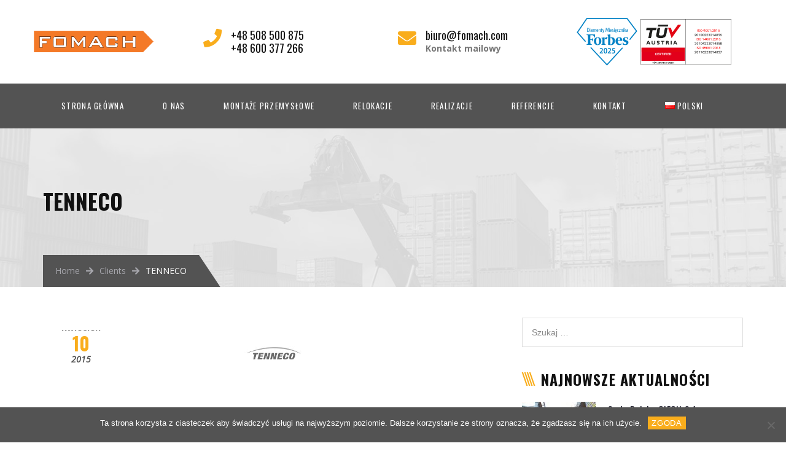

--- FILE ---
content_type: text/html; charset=UTF-8
request_url: https://fomach.com/essential_grid/client-08/
body_size: 16506
content:
<!DOCTYPE html>
<html lang="pl-PL">
<head>
	<meta charset="UTF-8">
	<meta name="viewport" content="width=device-width, initial-scale=1">
	<link rel="profile" href="http://gmpg.org/xfn/11">
	<link rel="pingback" href="https://fomach.com/xmlrpc.php">
	<link rel="shortcut icon" href="https://fomach.com/wp-content/uploads/2019/03/favicon-32x32.png">
	<link rel="apple-touch-icon" href="https://fomach.com/wp-content/uploads/2019/03/apple-icon-152x152.png"/>
	<meta name='robots' content='index, follow, max-image-preview:large, max-snippet:-1, max-video-preview:-1' />
	<style>img:is([sizes="auto" i], [sizes^="auto," i]) { contain-intrinsic-size: 3000px 1500px }</style>
	<link rel="alternate" href="https://fomach.com/essential_grid/client-08/" hreflang="pl" />
<link rel="alternate" href="https://fomach.com/en/essential_grid/tenneco/" hreflang="en" />
<link rel="alternate" href="https://fomach.com/de/essential_grid/tenneco-2/" hreflang="de" />
<link rel="alternate" href="https://fomach.com/fr/essential_grid/tenneco-3/" hreflang="fr" />

	<!-- This site is optimized with the Yoast SEO plugin v25.9 - https://yoast.com/wordpress/plugins/seo/ -->
	<title>TENNECO - Fomach</title>
	<link rel="canonical" href="https://fomach.com/essential_grid/client-08/" />
	<meta property="og:locale" content="pl_PL" />
	<meta property="og:locale:alternate" content="en_GB" />
	<meta property="og:locale:alternate" content="de_DE" />
	<meta property="og:locale:alternate" content="fr_FR" />
	<meta property="og:type" content="article" />
	<meta property="og:title" content="TENNECO - Fomach" />
	<meta property="og:url" content="https://fomach.com/essential_grid/client-08/" />
	<meta property="og:site_name" content="Fomach" />
	<meta property="article:modified_time" content="2019-06-07T06:06:40+00:00" />
	<meta property="og:image" content="https://fomach.com/wp-content/uploads/2019/06/tenneco.png" />
	<meta property="og:image:width" content="127" />
	<meta property="og:image:height" content="76" />
	<meta property="og:image:type" content="image/png" />
	<meta name="twitter:card" content="summary_large_image" />
	<script type="application/ld+json" class="yoast-schema-graph">{"@context":"https://schema.org","@graph":[{"@type":"WebPage","@id":"https://fomach.com/essential_grid/client-08/","url":"https://fomach.com/essential_grid/client-08/","name":"TENNECO - Fomach","isPartOf":{"@id":"https://fomach.com/#website"},"primaryImageOfPage":{"@id":"https://fomach.com/essential_grid/client-08/#primaryimage"},"image":{"@id":"https://fomach.com/essential_grid/client-08/#primaryimage"},"thumbnailUrl":"https://fomach.com/wp-content/uploads/2019/06/tenneco.png","datePublished":"2015-04-10T04:43:02+00:00","dateModified":"2019-06-07T06:06:40+00:00","breadcrumb":{"@id":"https://fomach.com/essential_grid/client-08/#breadcrumb"},"inLanguage":"pl-PL","potentialAction":[{"@type":"ReadAction","target":["https://fomach.com/essential_grid/client-08/"]}]},{"@type":"ImageObject","inLanguage":"pl-PL","@id":"https://fomach.com/essential_grid/client-08/#primaryimage","url":"https://fomach.com/wp-content/uploads/2019/06/tenneco.png","contentUrl":"https://fomach.com/wp-content/uploads/2019/06/tenneco.png","width":127,"height":76},{"@type":"BreadcrumbList","@id":"https://fomach.com/essential_grid/client-08/#breadcrumb","itemListElement":[{"@type":"ListItem","position":1,"name":"Strona główna","item":"https://fomach.com/"},{"@type":"ListItem","position":2,"name":"TENNECO"}]},{"@type":"WebSite","@id":"https://fomach.com/#website","url":"https://fomach.com/","name":"Fomach","description":"Relokacja maszyn. Przenoszenie i montaż linii produkcyjnych","potentialAction":[{"@type":"SearchAction","target":{"@type":"EntryPoint","urlTemplate":"https://fomach.com/?s={search_term_string}"},"query-input":{"@type":"PropertyValueSpecification","valueRequired":true,"valueName":"search_term_string"}}],"inLanguage":"pl-PL"}]}</script>
	<!-- / Yoast SEO plugin. -->


<link rel='dns-prefetch' href='//use.fontawesome.com' />
<link rel='dns-prefetch' href='//fonts.googleapis.com' />
<link rel="alternate" type="application/rss+xml" title="Fomach &raquo; Kanał z wpisami" href="https://fomach.com/feed/" />
<link rel="alternate" type="application/rss+xml" title="Fomach &raquo; Kanał z komentarzami" href="https://fomach.com/comments/feed/" />
<script type="text/javascript">
/* <![CDATA[ */
window._wpemojiSettings = {"baseUrl":"https:\/\/s.w.org\/images\/core\/emoji\/16.0.1\/72x72\/","ext":".png","svgUrl":"https:\/\/s.w.org\/images\/core\/emoji\/16.0.1\/svg\/","svgExt":".svg","source":{"concatemoji":"https:\/\/fomach.com\/wp-includes\/js\/wp-emoji-release.min.js?ver=6.8.3"}};
/*! This file is auto-generated */
!function(s,n){var o,i,e;function c(e){try{var t={supportTests:e,timestamp:(new Date).valueOf()};sessionStorage.setItem(o,JSON.stringify(t))}catch(e){}}function p(e,t,n){e.clearRect(0,0,e.canvas.width,e.canvas.height),e.fillText(t,0,0);var t=new Uint32Array(e.getImageData(0,0,e.canvas.width,e.canvas.height).data),a=(e.clearRect(0,0,e.canvas.width,e.canvas.height),e.fillText(n,0,0),new Uint32Array(e.getImageData(0,0,e.canvas.width,e.canvas.height).data));return t.every(function(e,t){return e===a[t]})}function u(e,t){e.clearRect(0,0,e.canvas.width,e.canvas.height),e.fillText(t,0,0);for(var n=e.getImageData(16,16,1,1),a=0;a<n.data.length;a++)if(0!==n.data[a])return!1;return!0}function f(e,t,n,a){switch(t){case"flag":return n(e,"\ud83c\udff3\ufe0f\u200d\u26a7\ufe0f","\ud83c\udff3\ufe0f\u200b\u26a7\ufe0f")?!1:!n(e,"\ud83c\udde8\ud83c\uddf6","\ud83c\udde8\u200b\ud83c\uddf6")&&!n(e,"\ud83c\udff4\udb40\udc67\udb40\udc62\udb40\udc65\udb40\udc6e\udb40\udc67\udb40\udc7f","\ud83c\udff4\u200b\udb40\udc67\u200b\udb40\udc62\u200b\udb40\udc65\u200b\udb40\udc6e\u200b\udb40\udc67\u200b\udb40\udc7f");case"emoji":return!a(e,"\ud83e\udedf")}return!1}function g(e,t,n,a){var r="undefined"!=typeof WorkerGlobalScope&&self instanceof WorkerGlobalScope?new OffscreenCanvas(300,150):s.createElement("canvas"),o=r.getContext("2d",{willReadFrequently:!0}),i=(o.textBaseline="top",o.font="600 32px Arial",{});return e.forEach(function(e){i[e]=t(o,e,n,a)}),i}function t(e){var t=s.createElement("script");t.src=e,t.defer=!0,s.head.appendChild(t)}"undefined"!=typeof Promise&&(o="wpEmojiSettingsSupports",i=["flag","emoji"],n.supports={everything:!0,everythingExceptFlag:!0},e=new Promise(function(e){s.addEventListener("DOMContentLoaded",e,{once:!0})}),new Promise(function(t){var n=function(){try{var e=JSON.parse(sessionStorage.getItem(o));if("object"==typeof e&&"number"==typeof e.timestamp&&(new Date).valueOf()<e.timestamp+604800&&"object"==typeof e.supportTests)return e.supportTests}catch(e){}return null}();if(!n){if("undefined"!=typeof Worker&&"undefined"!=typeof OffscreenCanvas&&"undefined"!=typeof URL&&URL.createObjectURL&&"undefined"!=typeof Blob)try{var e="postMessage("+g.toString()+"("+[JSON.stringify(i),f.toString(),p.toString(),u.toString()].join(",")+"));",a=new Blob([e],{type:"text/javascript"}),r=new Worker(URL.createObjectURL(a),{name:"wpTestEmojiSupports"});return void(r.onmessage=function(e){c(n=e.data),r.terminate(),t(n)})}catch(e){}c(n=g(i,f,p,u))}t(n)}).then(function(e){for(var t in e)n.supports[t]=e[t],n.supports.everything=n.supports.everything&&n.supports[t],"flag"!==t&&(n.supports.everythingExceptFlag=n.supports.everythingExceptFlag&&n.supports[t]);n.supports.everythingExceptFlag=n.supports.everythingExceptFlag&&!n.supports.flag,n.DOMReady=!1,n.readyCallback=function(){n.DOMReady=!0}}).then(function(){return e}).then(function(){var e;n.supports.everything||(n.readyCallback(),(e=n.source||{}).concatemoji?t(e.concatemoji):e.wpemoji&&e.twemoji&&(t(e.twemoji),t(e.wpemoji)))}))}((window,document),window._wpemojiSettings);
/* ]]> */
</script>
<style id='wp-emoji-styles-inline-css' type='text/css'>

	img.wp-smiley, img.emoji {
		display: inline !important;
		border: none !important;
		box-shadow: none !important;
		height: 1em !important;
		width: 1em !important;
		margin: 0 0.07em !important;
		vertical-align: -0.1em !important;
		background: none !important;
		padding: 0 !important;
	}
</style>
<link rel='stylesheet' id='wp-block-library-css' href='https://fomach.com/wp-includes/css/dist/block-library/style.min.css?ver=6.8.3' type='text/css' media='all' />
<style id='wp-block-library-theme-inline-css' type='text/css'>
.wp-block-audio :where(figcaption){color:#555;font-size:13px;text-align:center}.is-dark-theme .wp-block-audio :where(figcaption){color:#ffffffa6}.wp-block-audio{margin:0 0 1em}.wp-block-code{border:1px solid #ccc;border-radius:4px;font-family:Menlo,Consolas,monaco,monospace;padding:.8em 1em}.wp-block-embed :where(figcaption){color:#555;font-size:13px;text-align:center}.is-dark-theme .wp-block-embed :where(figcaption){color:#ffffffa6}.wp-block-embed{margin:0 0 1em}.blocks-gallery-caption{color:#555;font-size:13px;text-align:center}.is-dark-theme .blocks-gallery-caption{color:#ffffffa6}:root :where(.wp-block-image figcaption){color:#555;font-size:13px;text-align:center}.is-dark-theme :root :where(.wp-block-image figcaption){color:#ffffffa6}.wp-block-image{margin:0 0 1em}.wp-block-pullquote{border-bottom:4px solid;border-top:4px solid;color:currentColor;margin-bottom:1.75em}.wp-block-pullquote cite,.wp-block-pullquote footer,.wp-block-pullquote__citation{color:currentColor;font-size:.8125em;font-style:normal;text-transform:uppercase}.wp-block-quote{border-left:.25em solid;margin:0 0 1.75em;padding-left:1em}.wp-block-quote cite,.wp-block-quote footer{color:currentColor;font-size:.8125em;font-style:normal;position:relative}.wp-block-quote:where(.has-text-align-right){border-left:none;border-right:.25em solid;padding-left:0;padding-right:1em}.wp-block-quote:where(.has-text-align-center){border:none;padding-left:0}.wp-block-quote.is-large,.wp-block-quote.is-style-large,.wp-block-quote:where(.is-style-plain){border:none}.wp-block-search .wp-block-search__label{font-weight:700}.wp-block-search__button{border:1px solid #ccc;padding:.375em .625em}:where(.wp-block-group.has-background){padding:1.25em 2.375em}.wp-block-separator.has-css-opacity{opacity:.4}.wp-block-separator{border:none;border-bottom:2px solid;margin-left:auto;margin-right:auto}.wp-block-separator.has-alpha-channel-opacity{opacity:1}.wp-block-separator:not(.is-style-wide):not(.is-style-dots){width:100px}.wp-block-separator.has-background:not(.is-style-dots){border-bottom:none;height:1px}.wp-block-separator.has-background:not(.is-style-wide):not(.is-style-dots){height:2px}.wp-block-table{margin:0 0 1em}.wp-block-table td,.wp-block-table th{word-break:normal}.wp-block-table :where(figcaption){color:#555;font-size:13px;text-align:center}.is-dark-theme .wp-block-table :where(figcaption){color:#ffffffa6}.wp-block-video :where(figcaption){color:#555;font-size:13px;text-align:center}.is-dark-theme .wp-block-video :where(figcaption){color:#ffffffa6}.wp-block-video{margin:0 0 1em}:root :where(.wp-block-template-part.has-background){margin-bottom:0;margin-top:0;padding:1.25em 2.375em}
</style>
<style id='classic-theme-styles-inline-css' type='text/css'>
/*! This file is auto-generated */
.wp-block-button__link{color:#fff;background-color:#32373c;border-radius:9999px;box-shadow:none;text-decoration:none;padding:calc(.667em + 2px) calc(1.333em + 2px);font-size:1.125em}.wp-block-file__button{background:#32373c;color:#fff;text-decoration:none}
</style>
<link rel='stylesheet' id='dashicons-css' href='https://fomach.com/wp-includes/css/dashicons.min.css?ver=6.8.3' type='text/css' media='all' />
<link rel='stylesheet' id='essgrid-blocks-editor-css-css' href='https://fomach.com/wp-content/plugins/essential-grid/admin/includes/builders/gutenberg/build/index.css?ver=1757570412' type='text/css' media='all' />
<style id='global-styles-inline-css' type='text/css'>
:root{--wp--preset--aspect-ratio--square: 1;--wp--preset--aspect-ratio--4-3: 4/3;--wp--preset--aspect-ratio--3-4: 3/4;--wp--preset--aspect-ratio--3-2: 3/2;--wp--preset--aspect-ratio--2-3: 2/3;--wp--preset--aspect-ratio--16-9: 16/9;--wp--preset--aspect-ratio--9-16: 9/16;--wp--preset--color--black: #000000;--wp--preset--color--cyan-bluish-gray: #abb8c3;--wp--preset--color--white: #ffffff;--wp--preset--color--pale-pink: #f78da7;--wp--preset--color--vivid-red: #cf2e2e;--wp--preset--color--luminous-vivid-orange: #ff6900;--wp--preset--color--luminous-vivid-amber: #fcb900;--wp--preset--color--light-green-cyan: #7bdcb5;--wp--preset--color--vivid-green-cyan: #00d084;--wp--preset--color--pale-cyan-blue: #8ed1fc;--wp--preset--color--vivid-cyan-blue: #0693e3;--wp--preset--color--vivid-purple: #9b51e0;--wp--preset--gradient--vivid-cyan-blue-to-vivid-purple: linear-gradient(135deg,rgba(6,147,227,1) 0%,rgb(155,81,224) 100%);--wp--preset--gradient--light-green-cyan-to-vivid-green-cyan: linear-gradient(135deg,rgb(122,220,180) 0%,rgb(0,208,130) 100%);--wp--preset--gradient--luminous-vivid-amber-to-luminous-vivid-orange: linear-gradient(135deg,rgba(252,185,0,1) 0%,rgba(255,105,0,1) 100%);--wp--preset--gradient--luminous-vivid-orange-to-vivid-red: linear-gradient(135deg,rgba(255,105,0,1) 0%,rgb(207,46,46) 100%);--wp--preset--gradient--very-light-gray-to-cyan-bluish-gray: linear-gradient(135deg,rgb(238,238,238) 0%,rgb(169,184,195) 100%);--wp--preset--gradient--cool-to-warm-spectrum: linear-gradient(135deg,rgb(74,234,220) 0%,rgb(151,120,209) 20%,rgb(207,42,186) 40%,rgb(238,44,130) 60%,rgb(251,105,98) 80%,rgb(254,248,76) 100%);--wp--preset--gradient--blush-light-purple: linear-gradient(135deg,rgb(255,206,236) 0%,rgb(152,150,240) 100%);--wp--preset--gradient--blush-bordeaux: linear-gradient(135deg,rgb(254,205,165) 0%,rgb(254,45,45) 50%,rgb(107,0,62) 100%);--wp--preset--gradient--luminous-dusk: linear-gradient(135deg,rgb(255,203,112) 0%,rgb(199,81,192) 50%,rgb(65,88,208) 100%);--wp--preset--gradient--pale-ocean: linear-gradient(135deg,rgb(255,245,203) 0%,rgb(182,227,212) 50%,rgb(51,167,181) 100%);--wp--preset--gradient--electric-grass: linear-gradient(135deg,rgb(202,248,128) 0%,rgb(113,206,126) 100%);--wp--preset--gradient--midnight: linear-gradient(135deg,rgb(2,3,129) 0%,rgb(40,116,252) 100%);--wp--preset--font-size--small: 13px;--wp--preset--font-size--medium: 20px;--wp--preset--font-size--large: 36px;--wp--preset--font-size--x-large: 42px;--wp--preset--spacing--20: 0.44rem;--wp--preset--spacing--30: 0.67rem;--wp--preset--spacing--40: 1rem;--wp--preset--spacing--50: 1.5rem;--wp--preset--spacing--60: 2.25rem;--wp--preset--spacing--70: 3.38rem;--wp--preset--spacing--80: 5.06rem;--wp--preset--shadow--natural: 6px 6px 9px rgba(0, 0, 0, 0.2);--wp--preset--shadow--deep: 12px 12px 50px rgba(0, 0, 0, 0.4);--wp--preset--shadow--sharp: 6px 6px 0px rgba(0, 0, 0, 0.2);--wp--preset--shadow--outlined: 6px 6px 0px -3px rgba(255, 255, 255, 1), 6px 6px rgba(0, 0, 0, 1);--wp--preset--shadow--crisp: 6px 6px 0px rgba(0, 0, 0, 1);}:where(.is-layout-flex){gap: 0.5em;}:where(.is-layout-grid){gap: 0.5em;}body .is-layout-flex{display: flex;}.is-layout-flex{flex-wrap: wrap;align-items: center;}.is-layout-flex > :is(*, div){margin: 0;}body .is-layout-grid{display: grid;}.is-layout-grid > :is(*, div){margin: 0;}:where(.wp-block-columns.is-layout-flex){gap: 2em;}:where(.wp-block-columns.is-layout-grid){gap: 2em;}:where(.wp-block-post-template.is-layout-flex){gap: 1.25em;}:where(.wp-block-post-template.is-layout-grid){gap: 1.25em;}.has-black-color{color: var(--wp--preset--color--black) !important;}.has-cyan-bluish-gray-color{color: var(--wp--preset--color--cyan-bluish-gray) !important;}.has-white-color{color: var(--wp--preset--color--white) !important;}.has-pale-pink-color{color: var(--wp--preset--color--pale-pink) !important;}.has-vivid-red-color{color: var(--wp--preset--color--vivid-red) !important;}.has-luminous-vivid-orange-color{color: var(--wp--preset--color--luminous-vivid-orange) !important;}.has-luminous-vivid-amber-color{color: var(--wp--preset--color--luminous-vivid-amber) !important;}.has-light-green-cyan-color{color: var(--wp--preset--color--light-green-cyan) !important;}.has-vivid-green-cyan-color{color: var(--wp--preset--color--vivid-green-cyan) !important;}.has-pale-cyan-blue-color{color: var(--wp--preset--color--pale-cyan-blue) !important;}.has-vivid-cyan-blue-color{color: var(--wp--preset--color--vivid-cyan-blue) !important;}.has-vivid-purple-color{color: var(--wp--preset--color--vivid-purple) !important;}.has-black-background-color{background-color: var(--wp--preset--color--black) !important;}.has-cyan-bluish-gray-background-color{background-color: var(--wp--preset--color--cyan-bluish-gray) !important;}.has-white-background-color{background-color: var(--wp--preset--color--white) !important;}.has-pale-pink-background-color{background-color: var(--wp--preset--color--pale-pink) !important;}.has-vivid-red-background-color{background-color: var(--wp--preset--color--vivid-red) !important;}.has-luminous-vivid-orange-background-color{background-color: var(--wp--preset--color--luminous-vivid-orange) !important;}.has-luminous-vivid-amber-background-color{background-color: var(--wp--preset--color--luminous-vivid-amber) !important;}.has-light-green-cyan-background-color{background-color: var(--wp--preset--color--light-green-cyan) !important;}.has-vivid-green-cyan-background-color{background-color: var(--wp--preset--color--vivid-green-cyan) !important;}.has-pale-cyan-blue-background-color{background-color: var(--wp--preset--color--pale-cyan-blue) !important;}.has-vivid-cyan-blue-background-color{background-color: var(--wp--preset--color--vivid-cyan-blue) !important;}.has-vivid-purple-background-color{background-color: var(--wp--preset--color--vivid-purple) !important;}.has-black-border-color{border-color: var(--wp--preset--color--black) !important;}.has-cyan-bluish-gray-border-color{border-color: var(--wp--preset--color--cyan-bluish-gray) !important;}.has-white-border-color{border-color: var(--wp--preset--color--white) !important;}.has-pale-pink-border-color{border-color: var(--wp--preset--color--pale-pink) !important;}.has-vivid-red-border-color{border-color: var(--wp--preset--color--vivid-red) !important;}.has-luminous-vivid-orange-border-color{border-color: var(--wp--preset--color--luminous-vivid-orange) !important;}.has-luminous-vivid-amber-border-color{border-color: var(--wp--preset--color--luminous-vivid-amber) !important;}.has-light-green-cyan-border-color{border-color: var(--wp--preset--color--light-green-cyan) !important;}.has-vivid-green-cyan-border-color{border-color: var(--wp--preset--color--vivid-green-cyan) !important;}.has-pale-cyan-blue-border-color{border-color: var(--wp--preset--color--pale-cyan-blue) !important;}.has-vivid-cyan-blue-border-color{border-color: var(--wp--preset--color--vivid-cyan-blue) !important;}.has-vivid-purple-border-color{border-color: var(--wp--preset--color--vivid-purple) !important;}.has-vivid-cyan-blue-to-vivid-purple-gradient-background{background: var(--wp--preset--gradient--vivid-cyan-blue-to-vivid-purple) !important;}.has-light-green-cyan-to-vivid-green-cyan-gradient-background{background: var(--wp--preset--gradient--light-green-cyan-to-vivid-green-cyan) !important;}.has-luminous-vivid-amber-to-luminous-vivid-orange-gradient-background{background: var(--wp--preset--gradient--luminous-vivid-amber-to-luminous-vivid-orange) !important;}.has-luminous-vivid-orange-to-vivid-red-gradient-background{background: var(--wp--preset--gradient--luminous-vivid-orange-to-vivid-red) !important;}.has-very-light-gray-to-cyan-bluish-gray-gradient-background{background: var(--wp--preset--gradient--very-light-gray-to-cyan-bluish-gray) !important;}.has-cool-to-warm-spectrum-gradient-background{background: var(--wp--preset--gradient--cool-to-warm-spectrum) !important;}.has-blush-light-purple-gradient-background{background: var(--wp--preset--gradient--blush-light-purple) !important;}.has-blush-bordeaux-gradient-background{background: var(--wp--preset--gradient--blush-bordeaux) !important;}.has-luminous-dusk-gradient-background{background: var(--wp--preset--gradient--luminous-dusk) !important;}.has-pale-ocean-gradient-background{background: var(--wp--preset--gradient--pale-ocean) !important;}.has-electric-grass-gradient-background{background: var(--wp--preset--gradient--electric-grass) !important;}.has-midnight-gradient-background{background: var(--wp--preset--gradient--midnight) !important;}.has-small-font-size{font-size: var(--wp--preset--font-size--small) !important;}.has-medium-font-size{font-size: var(--wp--preset--font-size--medium) !important;}.has-large-font-size{font-size: var(--wp--preset--font-size--large) !important;}.has-x-large-font-size{font-size: var(--wp--preset--font-size--x-large) !important;}
:where(.wp-block-post-template.is-layout-flex){gap: 1.25em;}:where(.wp-block-post-template.is-layout-grid){gap: 1.25em;}
:where(.wp-block-columns.is-layout-flex){gap: 2em;}:where(.wp-block-columns.is-layout-grid){gap: 2em;}
:root :where(.wp-block-pullquote){font-size: 1.5em;line-height: 1.6;}
</style>
<link rel='stylesheet' id='cookie-notice-front-css' href='https://fomach.com/wp-content/plugins/cookie-notice/css/front.min.css?ver=2.5.7' type='text/css' media='all' />
<link rel='stylesheet' id='eeb-css-frontend-css' href='https://fomach.com/wp-content/plugins/email-encoder-bundle/core/includes/assets/css/style.css?ver=250120-224843' type='text/css' media='all' />
<link rel='stylesheet' id='tm_transport_styles-css' href='https://fomach.com/wp-content/themes/tm_transport/style.css?ver=6.8.3' type='text/css' media='all' />
<link rel='stylesheet' id='child-style-css' href='https://fomach.com/wp-content/themes/tm_transport-child/style.css?ver=1.0.0' type='text/css' media='all' />
<link rel='stylesheet' id='infinity-style-css' href='https://fomach.com/wp-content/themes/tm_transport/style.css?ver=6.8.3' type='text/css' media='all' />
<link rel='stylesheet' id='infinity-main-css' href='https://fomach.com/wp-content/themes/tm_transport/css/main.css?ver=6.8.3' type='text/css' media='all' />
<style id='infinity-main-inline-css' type='text/css'>
.extra-info h3 &gt; span{
color: #111111;
}

#cookie-notice .cn-button{
padding: 2px 5px;
}

a[href="#pll_switcher"]+ul{
display: flex;
flex-direction: column;
justify-content: flex-start;
width: auto !important;
}

.pll-parent-menu-item &gt; a, .pll-parent-menu-item &gt; a +ul li a{
display: flex !important;
align-items: center;
gap: 2px;
}

.lang-item a{
display: flex !important;
align-items: center;
}

#better-menu-widget-2 .pll-parent-menu-item{
display: none !important;}
</style>
<link rel='stylesheet' id='jquery.menu-css-css' href='https://fomach.com/wp-content/themes/tm_transport/js/jQuery.mmenu/css/jquery.mmenu.all.css?ver=6.8.3' type='text/css' media='all' />
<link rel='stylesheet' id='bfa-font-awesome-css' href='https://use.fontawesome.com/releases/v5.15.4/css/all.css?ver=2.0.3' type='text/css' media='all' />
<link rel='stylesheet' id='bfa-font-awesome-v4-shim-css' href='https://use.fontawesome.com/releases/v5.15.4/css/v4-shims.css?ver=2.0.3' type='text/css' media='all' />
<style id='bfa-font-awesome-v4-shim-inline-css' type='text/css'>

			@font-face {
				font-family: 'FontAwesome';
				src: url('https://use.fontawesome.com/releases/v5.15.4/webfonts/fa-brands-400.eot'),
				url('https://use.fontawesome.com/releases/v5.15.4/webfonts/fa-brands-400.eot?#iefix') format('embedded-opentype'),
				url('https://use.fontawesome.com/releases/v5.15.4/webfonts/fa-brands-400.woff2') format('woff2'),
				url('https://use.fontawesome.com/releases/v5.15.4/webfonts/fa-brands-400.woff') format('woff'),
				url('https://use.fontawesome.com/releases/v5.15.4/webfonts/fa-brands-400.ttf') format('truetype'),
				url('https://use.fontawesome.com/releases/v5.15.4/webfonts/fa-brands-400.svg#fontawesome') format('svg');
			}

			@font-face {
				font-family: 'FontAwesome';
				src: url('https://use.fontawesome.com/releases/v5.15.4/webfonts/fa-solid-900.eot'),
				url('https://use.fontawesome.com/releases/v5.15.4/webfonts/fa-solid-900.eot?#iefix') format('embedded-opentype'),
				url('https://use.fontawesome.com/releases/v5.15.4/webfonts/fa-solid-900.woff2') format('woff2'),
				url('https://use.fontawesome.com/releases/v5.15.4/webfonts/fa-solid-900.woff') format('woff'),
				url('https://use.fontawesome.com/releases/v5.15.4/webfonts/fa-solid-900.ttf') format('truetype'),
				url('https://use.fontawesome.com/releases/v5.15.4/webfonts/fa-solid-900.svg#fontawesome') format('svg');
			}

			@font-face {
				font-family: 'FontAwesome';
				src: url('https://use.fontawesome.com/releases/v5.15.4/webfonts/fa-regular-400.eot'),
				url('https://use.fontawesome.com/releases/v5.15.4/webfonts/fa-regular-400.eot?#iefix') format('embedded-opentype'),
				url('https://use.fontawesome.com/releases/v5.15.4/webfonts/fa-regular-400.woff2') format('woff2'),
				url('https://use.fontawesome.com/releases/v5.15.4/webfonts/fa-regular-400.woff') format('woff'),
				url('https://use.fontawesome.com/releases/v5.15.4/webfonts/fa-regular-400.ttf') format('truetype'),
				url('https://use.fontawesome.com/releases/v5.15.4/webfonts/fa-regular-400.svg#fontawesome') format('svg');
				unicode-range: U+F004-F005,U+F007,U+F017,U+F022,U+F024,U+F02E,U+F03E,U+F044,U+F057-F059,U+F06E,U+F070,U+F075,U+F07B-F07C,U+F080,U+F086,U+F089,U+F094,U+F09D,U+F0A0,U+F0A4-F0A7,U+F0C5,U+F0C7-F0C8,U+F0E0,U+F0EB,U+F0F3,U+F0F8,U+F0FE,U+F111,U+F118-F11A,U+F11C,U+F133,U+F144,U+F146,U+F14A,U+F14D-F14E,U+F150-F152,U+F15B-F15C,U+F164-F165,U+F185-F186,U+F191-F192,U+F1AD,U+F1C1-F1C9,U+F1CD,U+F1D8,U+F1E3,U+F1EA,U+F1F6,U+F1F9,U+F20A,U+F247-F249,U+F24D,U+F254-F25B,U+F25D,U+F267,U+F271-F274,U+F279,U+F28B,U+F28D,U+F2B5-F2B6,U+F2B9,U+F2BB,U+F2BD,U+F2C1-F2C2,U+F2D0,U+F2D2,U+F2DC,U+F2ED,U+F328,U+F358-F35B,U+F3A5,U+F3D1,U+F410,U+F4AD;
			}
		
</style>
<link rel='stylesheet' id='tp-fontello-css' href='https://fomach.com/wp-content/plugins/essential-grid/public/assets/font/fontello/css/fontello.css?ver=3.1.9.3' type='text/css' media='all' />
<link rel='stylesheet' id='esg-plugin-settings-css' href='https://fomach.com/wp-content/plugins/essential-grid/public/assets/css/settings.css?ver=3.1.9.3' type='text/css' media='all' />
<link rel='stylesheet' id='kirki_google_fonts-css' href='//fonts.googleapis.com/css?family=Open+Sans:regular,italic,700,%7COswald:regular,700,400,700,400,400,400,400,300,400,700,700&#038;subset=cyrillic,cyrillic-ext,devanagari,greek,greek-ext,khmer,latin,latin-ext,vietnamese' type='text/css' media='all' />
<link rel='stylesheet' id='kirki-styles-css' href='https://fomach.com/wp-content/themes/tm_transport/core/customizer/kirki/assets/css/kirki-styles.css' type='text/css' media='all' />
<style id='kirki-styles-inline-css' type='text/css'>
@media ( min-width: 62rem ){.site-branding{padding:50px 0px;}}.error404 .content i,.wpb_text_column li:before,.tp-caption.a1 span,.vc_custom_heading.style5:before,.vc_custom_heading.style4:before,.vc_custom_heading.style4:after,.woocommerce ul.products li.product .price,.woocommerce ul.products li.product .price ins,.woocommerce ul.product_list_widget li,ul.style1 li:before,.better-menu-widget li:before,.single-post .comment-reply-title:before, .page .comment-reply-title:before, .single-post .comments-title:before, .page .comments-title:before,.post-thumb .date,.sidebar .widget-title:before, .wpb_widgetised_column .widget-title:before,.vc_custom_heading.style3,.related.products h2:before,.eg-infinity-features-element-25 i,.services1 .vc_icon_element.vc_icon_element-outer .vc_icon_element-inner.vc_icon_element-color-blue .vc_icon_element-icon,.extra-info i,.vc_custom_heading.style1:before,.vc_custom_heading.style1:after,.vc_custom_heading.style2:before,.vc_custom_heading.style2:after{color:#f9ad1c;}.get-quote:before,.better-menu-widget li.current-menu-item:before,.pricing.style1 .wpb_column:nth-child(2) .wpb_wrapper .vc_custom_heading,.pricing.style1 .wpb_column:hover .wpb_wrapper .vc_custom_heading,.tp-caption.icon,.better-menu-widget li:hover:before,.pagination span.current,.thememove_testimonials .author,.recent-posts__item .recent-posts__thumb a:before,.header01 .site-branding,.header01 .site-branding:before,.copyright .left,.copyright .left:before{background-color:#f9ad1c;}.services1 .vc_col-sm-6:hover .vc_inner:before{background-color:#f9ad1c;}.better-menu-widget li.current-menu-item:after,.better-menu-widget li:hover:after,.header01 .site-branding:after,.copyright .left:after{border-left-color:#f9ad1c;}.better-menu-widget ul li.current-menu-item,.better-menu-widget ul li:hover,input:focus, textarea:focus,.pagination span.current,.search-box input[type=search],.services1 .vc_col-sm-6:hover .wpb_wrapper:before{border-color:#f9ad1c;}.wpb_accordion .wpb_accordion_wrapper .ui-state-active .ui-icon{background:#f9ad1c!important;}.thememove_testimonials .author:after{border-left-color:#f9ad1c;}.wpb_accordion .wpb_accordion_wrapper .ui-state-active .ui-icon:after{border-left-color:#f9ad1c!important;}.post-thumb .year,.post-thumb .month{color:#535353;}.wpb_accordion .wpb_accordion_wrapper .wpb_accordion_header.ui-state-active{background:#535353!important;}.pricing.style1 .wpb_wrapper .vc_custom_heading,.tp-caption.t2:before,.latest:before,.get-quote .wpb_column:nth-child(1):before,.home__about-us .wpb_column:nth-child(1):after,.home__about-us .wpb_column:nth-child(1) .wpb_wrapper:after,button:hover, input:hover[type=button], input:hover[type=reset], input:hover[type=submit], .button:hover,.tm_bread_crumb,.request .wpb_column:nth-child(2) .wpb_wrapper:after,.testi:before,.request .wpb_column:nth-child(2):after{background-color:#535353;}.vc_bar{background-color:#535353!important;}.request .wpb_column:nth-child(2):before{border-right-color:#535353;}.get-quote .wpb_column:nth-child(1):after,.home__about-us .wpb_column:nth-child(1):before{border-left-color:#535353;}.tm_bread_crumb:before{border-left-color:#535353;}a,a:visited{color:#232331;}a:hover{color:#f9ad1c;}.tm_bread_crumb a{color:#A6A6AC;}.tm_bread_crumb,.tm_bread_crumb a:hover{color:#ffffff;}body{font-family:Open Sans;font-size:14px;color:#000000;}body,.wpcf7 input, .wpcf7 textarea{font-weight:400;}.vc_label,.tp-caption.a1,.t1,.woocommerce div.product p.price del, .woocommerce div.product span.price del,.woocommerce ul.products li.product .price,.widget_products,.eg-infinity-members-element-0,.wpb_widgetised_column .better-menu-widget ul li, .sidebar .better-menu-widget ul li,.pagination span, .pagination a,.hentry .read-more,.post-thumb .date,.thememove_testimonials .author span:first-child,.wpb_accordion .wpb_accordion_wrapper .wpb_accordion_header a,.recent-posts__item a,.eg-infinity-features-element-0,h1,h2,h3,h4,h5,h6{font-family:Oswald;}h1,h2,h3,h4,h5,h6{font-weight:700;}.sidebar .better-menu-widget ul li,.wpb_widgetised_column .better-menu-widget ul li,h1,h2,h3,h4,h5,h6,.eg-infinity-features-element-0{letter-spacing:0.05em;}h1, h2, h3, h4{color:#111111;}h1{font-size:28px;}h2{font-size:24px;}h3{font-size:20px;}h4{font-size:16px;}body.boxed{background-color:#ffffff;}#open-left{color:#ffffff;}#site-navigation{font-family:Oswald;font-weight:400;font-size:13px;}#site-navigation .menu > ul > li > a, #site-navigation .menu > li > a{color:#ffffff;padding:30px 30px 30px 30px;}#site-navigation .menu > ul > li > a:hover, #site-navigation .menu > li > a:hover, .header07 #site-navigation .menu > li.current-menu-item > a{color:#ffffff;}.header03 #site-navigation .menu > ul > li.current-menu-item a, .header03 #site-navigation .menu > li.current-menu-item a, .header03 #site-navigation .menu > ul > li:hover a, .header03 #site-navigation .menu > li:hover a{border-color:#ffffff;}#site-navigation .sub-menu,#site-navigation .children{font-family:Oswald;}#site-navigation .sub-menu li a, #site-navigation .children li a{font-weight:400;font-size:11px;color:#ffffff;padding:20px 20px 20px 20px;}#site-navigation .sub-menu li a:hover, #site-navigation .children li a:hover{color:#ffffff;}.main-navigation{background-color:#535353;}#site-navigation .menu > ul > li >a:after, #site-navigation .menu > li >a:after{background-color:rgba(255,255,255,0.2);}#site-navigation .mega-menu .sub-menu:after,#site-navigation .sub-menu li:after, #site-navigation .children li:after{background-color:#535353;}#site-navigation .sub-menu li:hover:after, #site-navigation .children li:hover:after{background-color:#535353;}.cart_list .wc-forward,.woocommerce #respond input#submit, .woocommerce a.button, .woocommerce button.button, .woocommerce input.button,.eg-infinity-features-element-26,.btn,.wpcf7-submit{font-family:Oswald;}.cart_list .wc-forward,.woocommerce .cart .button, .woocommerce .cart input.button,.woocommerce #respond input#submit, .woocommerce a.button, .woocommerce button.button, .woocommerce input.button,.btn{font-size:13px;}.cart_list .wc-forward,.woocommerce #respond input#submit, .woocommerce a.button, .woocommerce button.button, .woocommerce input.button,.btn{font-weight:400;}.cart_list a.wc-forward,.woocommerce #respond input#submit, .woocommerce a.button, .woocommerce button.button, .woocommerce input.button,.eg-infinity-features-element-26 span,.btn span{color:#ffffff;}.cart_list a.wc-forward:hover,.woocommerce #respond input#submit, .woocommerce a.button, .woocommerce button.button, .woocommerce input.button,.eg-infinity-features-element-26::before,.btn::before{color:#ffffff;}.woocommerce #respond input#submit, .woocommerce a.button, .woocommerce button.button, .woocommerce input.button,.eg-infinity-features-element-26 span,.eg-infinity-features-element-26::before,.btn span,.btn::before{padding:15px 20px 15px 20px;}.btn{margin:0px 0px 0px 0px;border-width:0px 0px 0px 0px;border-style:solid;border-color:#000000;}.btn:hover{border-color:#000000;}.btn.alt:before,.cart_list .button.wc-forward,.eg-infinity-features-element-26 span,.btn span,input[type="submit"]{background-color:#f9ad1c;}.btn.alt span,.cart_list .button.wc-forward:hover,.eg-infinity-features-element-26::before,.btn::before{background-color:#535353;}.site-top a{font-family:Open Sans;font-size:14px;font-weight:400;color:#777777;}.site-top a:hover{color:#f16117;}.site-top{padding:0px 0px 0px 0px;margin:0px 0px 0px 0px;border-width:0px 0px 0px 0px;border-style:solid;border-color:#dddddd;}.header02 .site-top,.header03 .site-top, .header07 .site-top{background-color:#ffffff;}.site-header{font-family:Open Sans;font-size:14px;font-weight:300;padding:0px 0px 0px 0px;margin:0px 0px 0px 0px;border-width:0px 0px 0px 0px;border-style:solid;border-color:#000000;}.site-header,.extra-info h3{color:#111111;}.site-header,.header03 .headroom--not-top,.header04 .headroom--not-top{background-color:#ffffff;}.site-footer{font-family:Open Sans;font-size:14px;font-weight:400;padding:70px 0px 40px 0px;margin:0px 0px 0px 0px;border-width:0px 0px 0px 0px;border-style:solid;border-color:#000000;}.site-footer,.copyright .right{color:#AAAAAA;}.site-footer a{color:#AAAAAA;}.site-footer a:hover{color:#f9ad1c;}.site-footer .widget-title{color:#535353;}.site-footer,.copyright{background-color:#4a4a4a;}.site-footer .widget-title span{background-color:#f9ad1c;}.site-footer .widget-title span:after{border-left-color:#f9ad1c;}.copyright{color:#ffffff;}.copyright a{color:#ffffff;}.copyright a:hover{color:#ffffff;}.big-title .entry-title{font-family:Oswald;font-weight:700;letter-spacing:0em;color:#111111;font-size:48px;padding:90px 0px 60px 0px;}.big-title{background-color:#ffffff;background-image:url("https://fomach.com/wp-content/uploads/2015/06/bg01.jpg");}.big-title:after{background-color:rgba(238,238,238,0.9);}.big-title--single .entry-title{font-family:Oswald;font-weight:700;letter-spacing:0em;color:#111111;font-size:35px;padding:90px 0px 60px 0px;}.big-title--single{background-color:#ffffff;background-image:url("https://transport.thememove.com/data/images/bg01.jpg");}.big-title--single:after{background-color:rgba(238,238,238,0.9);}@media ( max-width: 61.9375rem ){.site-header{background-color:#f16117;}}
</style>
<script type="text/javascript" id="cookie-notice-front-js-before">
/* <![CDATA[ */
var cnArgs = {"ajaxUrl":"https:\/\/fomach.com\/wp-admin\/admin-ajax.php","nonce":"d4d1deecf1","hideEffect":"fade","position":"bottom","onScroll":false,"onScrollOffset":100,"onClick":false,"cookieName":"cookie_notice_accepted","cookieTime":2592000,"cookieTimeRejected":2592000,"globalCookie":false,"redirection":false,"cache":true,"revokeCookies":false,"revokeCookiesOpt":"automatic"};
/* ]]> */
</script>
<script type="text/javascript" src="https://fomach.com/wp-content/plugins/cookie-notice/js/front.min.js?ver=2.5.7" id="cookie-notice-front-js"></script>
<script type="text/javascript" src="https://fomach.com/wp-includes/js/jquery/jquery.min.js?ver=3.7.1" id="jquery-core-js"></script>
<script type="text/javascript" src="https://fomach.com/wp-includes/js/jquery/jquery-migrate.min.js?ver=3.4.1" id="jquery-migrate-js"></script>
<script type="text/javascript" src="https://fomach.com/wp-content/plugins/email-encoder-bundle/core/includes/assets/js/custom.js?ver=250120-224843" id="eeb-js-frontend-js"></script>
<script type="text/javascript" src="https://fomach.com/wp-content/themes/tm_transport/js/jQuery.headroom.min.js?ver=6.8.3" id="head-room-jquery-js"></script>
<script type="text/javascript" src="https://fomach.com/wp-content/themes/tm_transport/js/headroom.min.js?ver=6.8.3" id="head-room-js"></script>
<script type="text/javascript" src="https://fomach.com/wp-content/themes/tm_transport-child/js/tooltip.js?ver=1.0.0" id="tooltip-js"></script>
<script type="text/javascript" src="https://fomach.com/wp-content/themes/tm_transport-child/js/scripts.js?ver=1.0.0" id="scripts-custom-js"></script>
<script></script><link rel="EditURI" type="application/rsd+xml" title="RSD" href="https://fomach.com/xmlrpc.php?rsd" />
<meta name="generator" content="WordPress 6.8.3" />
<link rel='shortlink' href='https://fomach.com/?p=73714' />
<link rel="alternate" title="oEmbed (JSON)" type="application/json+oembed" href="https://fomach.com/wp-json/oembed/1.0/embed?url=https%3A%2F%2Ffomach.com%2Fessential_grid%2Fclient-08%2F" />
<link rel="alternate" title="oEmbed (XML)" type="text/xml+oembed" href="https://fomach.com/wp-json/oembed/1.0/embed?url=https%3A%2F%2Ffomach.com%2Fessential_grid%2Fclient-08%2F&#038;format=xml" />
<style>.get-quote{position:relative;}</style><meta name="generator" content="Powered by WPBakery Page Builder - drag and drop page builder for WordPress."/>
<meta name="generator" content="Powered by Slider Revolution 6.7.36 - responsive, Mobile-Friendly Slider Plugin for WordPress with comfortable drag and drop interface." />
<script>function setREVStartSize(e){
			//window.requestAnimationFrame(function() {
				window.RSIW = window.RSIW===undefined ? window.innerWidth : window.RSIW;
				window.RSIH = window.RSIH===undefined ? window.innerHeight : window.RSIH;
				try {
					var pw = document.getElementById(e.c).parentNode.offsetWidth,
						newh;
					pw = pw===0 || isNaN(pw) || (e.l=="fullwidth" || e.layout=="fullwidth") ? window.RSIW : pw;
					e.tabw = e.tabw===undefined ? 0 : parseInt(e.tabw);
					e.thumbw = e.thumbw===undefined ? 0 : parseInt(e.thumbw);
					e.tabh = e.tabh===undefined ? 0 : parseInt(e.tabh);
					e.thumbh = e.thumbh===undefined ? 0 : parseInt(e.thumbh);
					e.tabhide = e.tabhide===undefined ? 0 : parseInt(e.tabhide);
					e.thumbhide = e.thumbhide===undefined ? 0 : parseInt(e.thumbhide);
					e.mh = e.mh===undefined || e.mh=="" || e.mh==="auto" ? 0 : parseInt(e.mh,0);
					if(e.layout==="fullscreen" || e.l==="fullscreen")
						newh = Math.max(e.mh,window.RSIH);
					else{
						e.gw = Array.isArray(e.gw) ? e.gw : [e.gw];
						for (var i in e.rl) if (e.gw[i]===undefined || e.gw[i]===0) e.gw[i] = e.gw[i-1];
						e.gh = e.el===undefined || e.el==="" || (Array.isArray(e.el) && e.el.length==0)? e.gh : e.el;
						e.gh = Array.isArray(e.gh) ? e.gh : [e.gh];
						for (var i in e.rl) if (e.gh[i]===undefined || e.gh[i]===0) e.gh[i] = e.gh[i-1];
											
						var nl = new Array(e.rl.length),
							ix = 0,
							sl;
						e.tabw = e.tabhide>=pw ? 0 : e.tabw;
						e.thumbw = e.thumbhide>=pw ? 0 : e.thumbw;
						e.tabh = e.tabhide>=pw ? 0 : e.tabh;
						e.thumbh = e.thumbhide>=pw ? 0 : e.thumbh;
						for (var i in e.rl) nl[i] = e.rl[i]<window.RSIW ? 0 : e.rl[i];
						sl = nl[0];
						for (var i in nl) if (sl>nl[i] && nl[i]>0) { sl = nl[i]; ix=i;}
						var m = pw>(e.gw[ix]+e.tabw+e.thumbw) ? 1 : (pw-(e.tabw+e.thumbw)) / (e.gw[ix]);
						newh =  (e.gh[ix] * m) + (e.tabh + e.thumbh);
					}
					var el = document.getElementById(e.c);
					if (el!==null && el) el.style.height = newh+"px";
					el = document.getElementById(e.c+"_wrapper");
					if (el!==null && el) {
						el.style.height = newh+"px";
						el.style.display = "block";
					}
				} catch(e){
					console.log("Failure at Presize of Slider:" + e)
				}
			//});
		  };</script>
<noscript><style> .wpb_animate_when_almost_visible { opacity: 1; }</style></noscript></head>

<body class="wp-singular essential_grid-template-default single single-essential_grid postid-73714 wp-embed-responsive wp-theme-tm_transport wp-child-theme-tm_transport-child cookies-not-set group-blog header01 full-width wpb-js-composer js-comp-ver-8.6.1 vc_responsive">


<div id="page" class="hfeed site">

	<header class="site-header">
	<div class="container">
		<div class="row middle-xs top-md">
			<div class="col-md-2 col-xs-10 site-branding">
									<a title="Fomach" href="https://fomach.com/" rel="home">
						<img
							src="https://fomach.com/wp-content/uploads/2019/06/logo.png"  srcset="https://fomach.com/wp-content/uploads/2019/06/logo.png 2x" 							alt="Fomach"/>
					</a>
							</div>
			<div class="col-xs-2 hidden-md hidden-lg end">
				<a href="#menu"><i id="open-left" class="fa fa-navicon"></i></a>
			</div>
			<div class="col-md-10 hidden-xs hidden-sm">
				<div class="site-top">
										<div class="header-right">
						<div class="row middle">
																													<div class="col-lg-12">
								<aside id="text-8" class="widget header-right widget_text">			<div class="textwidget"><div class="textwidget">
    <div class="row extra-info center header07-end">
        <div class="col-md-4 col-lg-4 header07-col-5 header07-phone"><div class="header07-center"> <i class="fa fa-phone"></i>
            <div><h3>+48 508 500 875</h3> <h3>+48 600 377 266</h3></div></div>
        </div>
        <div class="col-md-4 col-lg-4 header07-hide header07-center"> <i class="fa fa-envelope"></i>
            <div><h3><span id="eeb-527933-329947"></span><script type="text/javascript">document.getElementById("eeb-527933-329947").innerHTML = eval(decodeURIComponent("%27%62%69%75%72%6f%40%66%6f%6d%61%63%68%2e%63%6f%6d%27"))</script><noscript>*protected email*</noscript></h3> <span>Kontakt mailowy</span></div>
        </div>
 <div class="col-md-4 col-lg-4 header07-col-5 header07-logo header07-center">
<a href="https://fomach.com/wp-content/uploads/2025/07/Fomach.pdf" target="_blank" rel="nofollow noreferrer">
<img src="https://fomach.com/wp-content/uploads/2025/07/Diamenty_Forbes_2025_blue-e1751563379949.png" />
</a>
<img style="max-width: 50%;" src="https://fomach.com/wp-content/uploads/2025/10/fomach_r_talogo_qm_um_45001_25.png" />
        </div>
    </div>
</div></div>
		</aside>							</div>
													</div>
					</div>
				</div>
			</div>
		</div>
	</div>
</header><!-- #masthead -->
<nav id="site-navigation" class="main-navigation hidden-xs hidden-sm">
	<div class="container">
		<div class="row middle">
													<div class="col-md-12">
				<div class="primary-menu"><ul id="primary-menu" class="menu"><li id="menu-item-74720" class="menu-item menu-item-type-post_type menu-item-object-page menu-item-home menu-item-74720"><a href="https://fomach.com/" data-ps2id-api="true">Strona główna</a></li>
<li id="menu-item-75040" class="menu-item menu-item-type-custom menu-item-object-custom menu-item-home menu-item-75040"><a href="https://fomach.com/#o-nas" data-ps2id-api="true">O nas</a></li>
<li id="menu-item-75041" class="menu-item menu-item-type-custom menu-item-object-custom menu-item-home menu-item-75041"><a href="https://fomach.com/#montaze-przemyslowe" data-ps2id-api="true">Montaże przemysłowe</a></li>
<li id="menu-item-75042" class="menu-item menu-item-type-custom menu-item-object-custom menu-item-home menu-item-75042"><a href="https://fomach.com/#relokacje" data-ps2id-api="true">Relokacje</a></li>
<li id="menu-item-75180" class="menu-item menu-item-type-custom menu-item-object-custom menu-item-home menu-item-has-children menu-item-75180"><a href="https://fomach.com/#realizacje" data-ps2id-api="true">Realizacje</a>
<ul class="sub-menu">
	<li id="menu-item-75611" class="menu-item menu-item-type-taxonomy menu-item-object-category menu-item-75611"><a href="https://fomach.com/category/montaze-przemyslowe-pl/" data-ps2id-api="true">Montaże przemysłowe</a></li>
	<li id="menu-item-75612" class="menu-item menu-item-type-taxonomy menu-item-object-category menu-item-75612"><a href="https://fomach.com/category/relokacje-linii-przemyslowych-pl/" data-ps2id-api="true">Relokacje linii przemysłowych</a></li>
</ul>
</li>
<li id="menu-item-75043" class="menu-item menu-item-type-custom menu-item-object-custom menu-item-home menu-item-75043"><a href="https://fomach.com/#referencje" data-ps2id-api="true">Referencje</a></li>
<li id="menu-item-75044" class="menu-item menu-item-type-custom menu-item-object-custom menu-item-75044"><a href="#kontakt" data-ps2id-api="true">Kontakt</a></li>
<li id="menu-item-75425" class="pll-parent-menu-item menu-item menu-item-type-custom menu-item-object-custom menu-item-has-children menu-item-75425"><a href="#pll_switcher" data-ps2id-api="true"><img src="[data-uri]" alt="" width="16" height="11" style="width: 16px; height: 11px;" /><span style="margin-left:0.3em;">Polski</span></a>
<ul class="sub-menu">
	<li id="menu-item-75425-en" class="lang-item lang-item-58 lang-item-en lang-item-first menu-item menu-item-type-custom menu-item-object-custom menu-item-75425-en"><a href="https://fomach.com/en/essential_grid/tenneco/" data-ps2id-api="true" hreflang="en-GB" lang="en-GB"><img src="[data-uri]" alt="" width="16" height="11" style="width: 16px; height: 11px;" /><span style="margin-left:0.3em;">English</span></a></li>
	<li id="menu-item-75425-de" class="lang-item lang-item-62 lang-item-de menu-item menu-item-type-custom menu-item-object-custom menu-item-75425-de"><a href="https://fomach.com/de/essential_grid/tenneco-2/" data-ps2id-api="true" hreflang="de-DE" lang="de-DE"><img src="[data-uri]" alt="" width="16" height="11" style="width: 16px; height: 11px;" /><span style="margin-left:0.3em;">Deutsch</span></a></li>
	<li id="menu-item-75425-fr" class="lang-item lang-item-192 lang-item-fr menu-item menu-item-type-custom menu-item-object-custom menu-item-75425-fr"><a href="https://fomach.com/fr/essential_grid/tenneco-3/" data-ps2id-api="true" hreflang="fr-FR" lang="fr-FR"><img src="[data-uri]" alt="" width="16" height="11" style="width: 16px; height: 11px;" /><span style="margin-left:0.3em;">Français</span></a></li>
</ul>
</li>
</ul></div>			</div>
					</div>
	</div>
</nav><!-- #site-navigation -->
	<div id="content" class="site-content">
	<header class="big-title--single"
	        style="background-image: url('https://transport.thememove.com/data/images/bg01.jpg')">
		<div class="container">
			<h1 class="entry-title" itemprop="headline">TENNECO</h1>							<div class="breadcrumb">
					<div class="container">
						<ul class="tm_bread_crumb">
	<li class="level-1 top"><a href="https://fomach.com/">Home</a></li>
	<li class="level-2 sub"><a href="https://fomach.com/essential_grid_category/clients-pl/">Clients</a></li>
	<li class="level-3 sub tail current">TENNECO</li>
</ul>
					</div>
				</div>
					</div>
	</header>
	<div class="container">
		<div class="row">
																<div class="col-md-8">
				<div class="content">
											<article id="post-73714" class="post-73714 essential_grid type-essential_grid status-publish has-post-thumbnail hentry essential_grid_category-clients-pl" itemscope="itemscope"
						         itemtype="http://schema.org/CreativeWork">
							<div class="entry-content">
								
<article id="post-73714" class="post-73714 essential_grid type-essential_grid status-publish has-post-thumbnail hentry essential_grid_category-clients-pl">
			<div class="post-thumb">
			<div class="dates">
				<span class="month">kwiecień</span>
				<span class="date">10</span>
				<span class="year">2015</span>
			</div>
			<img width="127" height="76" src="https://fomach.com/wp-content/uploads/2019/06/tenneco.png" class="attachment-848x450 size-848x450 wp-post-image" alt="" decoding="async" />		</div>
		
	<div class="entry-content">
					</div>
	<!-- .entry-content -->
	<div class="entry-footer">
		<div class="row middle">
			<div class="col-sm-8">
							</div>
			<div class="col-sm-4 end">
				<div class="share">
					<span><i class="fa fa-share-alt"></i> Share: </span>
					<span><a target="_blank"
					         href="https://www.facebook.com/sharer/sharer.php?u=https://fomach.com/essential_grid/client-08/"><i
								class="fa fa-facebook"></i></a></span>
					<span><a target="_blank"
					         href="https://twitter.com/share?text=TENNECO&url=https://fomach.com/essential_grid/client-08/&via=twitter&related=coderplus%3AWordpress+Tips%2C+jQuery+and+more"><i
								class="fa fa-twitter"></i></a></span>
					<span><a target="_blank" href="https://plus.google.com/share?url=https://fomach.com/essential_grid/client-08/"><i
								class="fa fa-google-plus"></i></a></span>
				</div>
			</div>
		</div>
	</div>

</article><!-- #post-## -->
																							</div>
							<!-- .entry-content -->
						</article><!-- #post-## -->
									</div>
			</div>
							
<div class="col-md-4">
	<aside class="sidebar" itemscope="itemscope" itemtype="http://schema.org/WPSideBar">
		<aside id="search-2" class="widget widget_search"><form role="search" method="get" class="search-form" action="https://fomach.com/">
				<label>
					<span class="screen-reader-text">Szukaj:</span>
					<input type="search" class="search-field" placeholder="Szukaj &hellip;" value="" name="s" />
				</label>
				<input type="submit" class="search-submit" value="Szukaj" />
			</form></aside><aside id="text-5" class="widget widget_text"><h3 class="widget-title">Najnowsze aktualności</h3>			<div class="textwidget">	<div class="recent-posts type_1">
					<div class="recent-posts__item">
				<div class="recent-posts__thumb">
					<a href="https://fomach.com/soda-polska-ciech-s-a/">
													<img loading="lazy" decoding="async" width="120" height="90" src="https://fomach.com/wp-content/uploads/2015/06/1_ciech-120x90.jpg" class="attachment-120x90 size-120x90 wp-post-image" alt="" />											</a>
				</div>
									<a href="https://fomach.com/soda-polska-ciech-s-a/">Soda Polska CIECH S.A.</a>
																			</div>
					<div class="recent-posts__item">
				<div class="recent-posts__thumb">
					<a href="https://fomach.com/michelin-polska-sp-z-o-o/">
													<img loading="lazy" decoding="async" width="120" height="90" src="https://fomach.com/wp-content/uploads/2019/03/micheline-120x90.png" class="attachment-120x90 size-120x90 wp-post-image" alt="" />											</a>
				</div>
									<a href="https://fomach.com/michelin-polska-sp-z-o-o/">Michelin Polska Sp. z o.o.</a>
																			</div>
					<div class="recent-posts__item">
				<div class="recent-posts__thumb">
					<a href="https://fomach.com/chemar-armatura-sp-z-o-o/">
													<img loading="lazy" decoding="async" width="120" height="90" src="https://fomach.com/wp-content/uploads/2019/03/chemar_armatura-120x90.jpg" class="attachment-120x90 size-120x90 wp-post-image" alt="" srcset="https://fomach.com/wp-content/uploads/2019/03/chemar_armatura-120x90.jpg 120w, https://fomach.com/wp-content/uploads/2019/03/chemar_armatura-300x225.jpg 300w, https://fomach.com/wp-content/uploads/2019/03/chemar_armatura-600x450.jpg 600w, https://fomach.com/wp-content/uploads/2019/03/chemar_armatura.jpg 630w" sizes="auto, (max-width: 120px) 100vw, 120px" />											</a>
				</div>
									<a href="https://fomach.com/chemar-armatura-sp-z-o-o/">Chemar Armatura Sp. z o.o.</a>
																			</div>
					<div class="recent-posts__item">
				<div class="recent-posts__thumb">
					<a href="https://fomach.com/pehamet-sp-z-o-o/">
													<img loading="lazy" decoding="async" width="120" height="90" src="https://fomach.com/wp-content/uploads/2019/03/pehamet1-120x90.jpg" class="attachment-120x90 size-120x90 wp-post-image" alt="" srcset="https://fomach.com/wp-content/uploads/2019/03/pehamet1-120x90.jpg 120w, https://fomach.com/wp-content/uploads/2019/03/pehamet1-300x225.jpg 300w, https://fomach.com/wp-content/uploads/2019/03/pehamet1-768x576.jpg 768w, https://fomach.com/wp-content/uploads/2019/03/pehamet1.jpg 1024w, https://fomach.com/wp-content/uploads/2019/03/pehamet1-600x450.jpg 600w" sizes="auto, (max-width: 120px) 100vw, 120px" />											</a>
				</div>
									<a href="https://fomach.com/pehamet-sp-z-o-o/">Pehamet Sp. z o.o.</a>
																			</div>
			</div>

</div>
		</aside><aside id="text-6" class="widget widget_text"><h3 class="widget-title">Kontakt</h3>			<div class="textwidget"><div class="office">
	<p>
		FOMACH Tatara, Wołczyński Spółka komandytowa
	</p>
        <p><i class="fa fa-map-marker"></i>ul. Ogrodowa 42/26, 32-800 Brzesko, Polska
        </p>
        <a href="tel:+48508500875"><i class="fa fa-phone"></i>+48 508 500 875</a>
        <a href="tel:+48600377266"><i class="fa fa-phone"></i>+48 600 377 266</a>
        <a href="javascript:;" data-enc-email="ovheb[at]sbznpu.pbz" class="mail-link" data-wpel-link="ignore"><span id="eeb-25596-888424"></span><script type="text/javascript">(function(){var ml="u3psorFni%blhC4D2cE.-e0amvf",mi="91=89@FA;G3391?9@@JG9@FJGDE7IE;42E9@@91B91=9@6891B:80549>FJ4HGA<CA4H",o="";for(var j=0,l=mi.length;j<l;j++){o+=ml.charAt(mi.charCodeAt(j)-48);}document.getElementById("eeb-25596-888424").innerHTML = decodeURIComponent(o);}());</script><noscript>*protected email*</noscript></a>
        <p><i class="fa fa-file-text-o"></i>NIP: 8691981400</p>
        <p><i class="fa fa-file-text-o"></i>REGON: 122722581</p>
        <p><i class="fa fa-file-text-o"></i>KRS: 0000440733</p>
    </div></div>
		</aside>	</aside>
</div>
					</div>
	</div>
</div><!-- #content -->
	<footer class="site-footer">
		<div class="container">
			<div class="row">
				<div class="col-md-4">
					<aside id="text-2" class="widget widget_text"><h3 class="widget-title"><span>O nas</span></h3>			<div class="textwidget"><p><a href="https://fomach.com/"><img loading="lazy" decoding="async" class="alignnone wp-image-76090 size-medium" src="https://fomach.com/wp-content/uploads/2019/06/logo-300x54.png" alt="" width="300" height="54" srcset="https://fomach.com/wp-content/uploads/2019/06/logo-300x54.png 300w, https://fomach.com/wp-content/uploads/2019/06/logo.png 673w" sizes="auto, (max-width: 300px) 100vw, 300px" /></a></p>
<p>Jesteśmy w stanie poprowadzić najbardziej skomplikowane przedsięwzięcie, od fazy projektu do momentu uruchomienia produkcji. Dzięki temu gwarantujemy <strong>terminowość, rzetelność, odpowiedzialność i profesjonalizm</strong> wykonywanych przez nas prac.</p>
</div>
		</aside>					<div class="social">
											</div>
				</div>
				<div class="col-md-4">
					<aside id="better-menu-widget-2" class="widget better-menu-widget"><h3 class="widget-title"><span>INFORMACJA</span></h3><div class="menu-main-menu-container"><ul id="menu-main-menu" class="menu"><li class="menu-item menu-item-type-post_type menu-item-object-page menu-item-home menu-item-74720"><a href="https://fomach.com/" data-ps2id-api="true">Strona główna</a></li>
<li class="menu-item menu-item-type-custom menu-item-object-custom menu-item-home menu-item-75040"><a href="https://fomach.com/#o-nas" data-ps2id-api="true">O nas</a></li>
<li class="menu-item menu-item-type-custom menu-item-object-custom menu-item-home menu-item-75041"><a href="https://fomach.com/#montaze-przemyslowe" data-ps2id-api="true">Montaże przemysłowe</a></li>
<li class="menu-item menu-item-type-custom menu-item-object-custom menu-item-home menu-item-75042"><a href="https://fomach.com/#relokacje" data-ps2id-api="true">Relokacje</a></li>
<li class="menu-item menu-item-type-custom menu-item-object-custom menu-item-home menu-item-has-children menu-item-75180"><a href="https://fomach.com/#realizacje" data-ps2id-api="true">Realizacje</a>
<ul class="sub-menu">
	<li class="menu-item menu-item-type-taxonomy menu-item-object-category menu-item-75611"><a href="https://fomach.com/category/montaze-przemyslowe-pl/" data-ps2id-api="true">Montaże przemysłowe</a></li>
	<li class="menu-item menu-item-type-taxonomy menu-item-object-category menu-item-75612"><a href="https://fomach.com/category/relokacje-linii-przemyslowych-pl/" data-ps2id-api="true">Relokacje linii przemysłowych</a></li>
</ul>
</li>
<li class="menu-item menu-item-type-custom menu-item-object-custom menu-item-home menu-item-75043"><a href="https://fomach.com/#referencje" data-ps2id-api="true">Referencje</a></li>
<li class="menu-item menu-item-type-custom menu-item-object-custom menu-item-75044"><a href="#kontakt" data-ps2id-api="true">Kontakt</a></li>
<li class="pll-parent-menu-item menu-item menu-item-type-custom menu-item-object-custom menu-item-has-children menu-item-75425"><a href="#pll_switcher" data-ps2id-api="true"><img src="[data-uri]" alt="" width="16" height="11" style="width: 16px; height: 11px;" /><span style="margin-left:0.3em;">Polski</span></a>
<ul class="sub-menu">
	<li class="lang-item lang-item-58 lang-item-en lang-item-first menu-item menu-item-type-custom menu-item-object-custom menu-item-75425-en"><a href="https://fomach.com/en/essential_grid/tenneco/" data-ps2id-api="true" hreflang="en-GB" lang="en-GB"><img src="[data-uri]" alt="" width="16" height="11" style="width: 16px; height: 11px;" /><span style="margin-left:0.3em;">English</span></a></li>
	<li class="lang-item lang-item-62 lang-item-de menu-item menu-item-type-custom menu-item-object-custom menu-item-75425-de"><a href="https://fomach.com/de/essential_grid/tenneco-2/" data-ps2id-api="true" hreflang="de-DE" lang="de-DE"><img src="[data-uri]" alt="" width="16" height="11" style="width: 16px; height: 11px;" /><span style="margin-left:0.3em;">Deutsch</span></a></li>
	<li class="lang-item lang-item-192 lang-item-fr menu-item menu-item-type-custom menu-item-object-custom menu-item-75425-fr"><a href="https://fomach.com/fr/essential_grid/tenneco-3/" data-ps2id-api="true" hreflang="fr-FR" lang="fr-FR"><img src="[data-uri]" alt="" width="16" height="11" style="width: 16px; height: 11px;" /><span style="margin-left:0.3em;">Français</span></a></li>
</ul>
</li>
</ul></div></aside>				</div>
				<div class="col-md-4">
					<aside id="text-3" class="widget widget_text"><h3 class="widget-title"><span>Kontakt</span></h3>			<div class="textwidget"><div class="office">
	<p>
		FOMACH Tatara, Wołczyński Spółka komandytowa
	</p>
        <p><i class="fa fa-map-marker"></i>ul. Ogrodowa 42/26,<br>
            <span style="padding-left: 35px;">32-800 Brzesko, Polska</span>
        </p>
        <a href="tel:+48508500875"><i class="fa fa-phone"></i>+48 508 500 875</a>
        <a href="tel:+48600377266"><i class="fa fa-phone"></i>+48 600 377 266</a>
        <a href="javascript:;" data-enc-email="ovheb[at]sbznpu.pbz" class="mail-link" data-wpel-link="ignore"><span id="eeb-875870-503986"></span><script type="text/javascript">(function(){var ml="n%usElFDorv.pf-haecbm30C4i2",mi="1EGI1JFB5@331E71JJ=@1JF=@>A0:A58<A1JJ1E41EG1J6I1E4CI2981HF=8D@B?;B8D",o="";for(var j=0,l=mi.length;j<l;j++){o+=ml.charAt(mi.charCodeAt(j)-48);}document.getElementById("eeb-875870-503986").innerHTML = decodeURIComponent(o);}());</script><noscript>*protected email*</noscript></a>
        <p><i class="fa fa-file-text-o"></i>NIP: 8691981400</p>
        <p><i class="fa fa-file-text-o"></i>REGON: 122722581</p>
        <p><i class="fa fa-file-text-o"></i>KRS: 0000440733</p>
    </div></div>
		</aside>				</div>
			</div>
		</div>
	</footer><!-- #colophon -->
	<div class="copyright">
		<div class="container">
			<div class="row middle">
				<div class="col-md-4 left">
					<a target="_blank">Realization SmartCreation</a>.				</div>
				<div class="col-md-8 end-md end-lg">
					<div class="right">
						&copy; Copyrights 2024 by Fomach					</div>
				</div>
			</div>
		</div>
	</div>
</div><!-- #page -->
	<a class="scrollup"><i class="fa fa-angle-up"></i></a>
<nav id="menu">
	<div class="primary-menu"><ul id="primary-menu" class="menu"><li class="menu-item menu-item-type-post_type menu-item-object-page menu-item-home menu-item-74720"><a href="https://fomach.com/" data-ps2id-api="true">Strona główna</a></li>
<li class="menu-item menu-item-type-custom menu-item-object-custom menu-item-home menu-item-75040"><a href="https://fomach.com/#o-nas" data-ps2id-api="true">O nas</a></li>
<li class="menu-item menu-item-type-custom menu-item-object-custom menu-item-home menu-item-75041"><a href="https://fomach.com/#montaze-przemyslowe" data-ps2id-api="true">Montaże przemysłowe</a></li>
<li class="menu-item menu-item-type-custom menu-item-object-custom menu-item-home menu-item-75042"><a href="https://fomach.com/#relokacje" data-ps2id-api="true">Relokacje</a></li>
<li class="menu-item menu-item-type-custom menu-item-object-custom menu-item-home menu-item-has-children menu-item-75180"><a href="https://fomach.com/#realizacje" data-ps2id-api="true">Realizacje</a>
<ul class="sub-menu">
	<li class="menu-item menu-item-type-taxonomy menu-item-object-category menu-item-75611"><a href="https://fomach.com/category/montaze-przemyslowe-pl/" data-ps2id-api="true">Montaże przemysłowe</a></li>
	<li class="menu-item menu-item-type-taxonomy menu-item-object-category menu-item-75612"><a href="https://fomach.com/category/relokacje-linii-przemyslowych-pl/" data-ps2id-api="true">Relokacje linii przemysłowych</a></li>
</ul>
</li>
<li class="menu-item menu-item-type-custom menu-item-object-custom menu-item-home menu-item-75043"><a href="https://fomach.com/#referencje" data-ps2id-api="true">Referencje</a></li>
<li class="menu-item menu-item-type-custom menu-item-object-custom menu-item-75044"><a href="#kontakt" data-ps2id-api="true">Kontakt</a></li>
<li class="pll-parent-menu-item menu-item menu-item-type-custom menu-item-object-custom menu-item-has-children menu-item-75425"><a href="#pll_switcher" data-ps2id-api="true"><img src="[data-uri]" alt="" width="16" height="11" style="width: 16px; height: 11px;" /><span style="margin-left:0.3em;">Polski</span></a>
<ul class="sub-menu">
	<li class="lang-item lang-item-58 lang-item-en lang-item-first menu-item menu-item-type-custom menu-item-object-custom menu-item-75425-en"><a href="https://fomach.com/en/essential_grid/tenneco/" data-ps2id-api="true" hreflang="en-GB" lang="en-GB"><img src="[data-uri]" alt="" width="16" height="11" style="width: 16px; height: 11px;" /><span style="margin-left:0.3em;">English</span></a></li>
	<li class="lang-item lang-item-62 lang-item-de menu-item menu-item-type-custom menu-item-object-custom menu-item-75425-de"><a href="https://fomach.com/de/essential_grid/tenneco-2/" data-ps2id-api="true" hreflang="de-DE" lang="de-DE"><img src="[data-uri]" alt="" width="16" height="11" style="width: 16px; height: 11px;" /><span style="margin-left:0.3em;">Deutsch</span></a></li>
	<li class="lang-item lang-item-192 lang-item-fr menu-item menu-item-type-custom menu-item-object-custom menu-item-75425-fr"><a href="https://fomach.com/fr/essential_grid/tenneco-3/" data-ps2id-api="true" hreflang="fr-FR" lang="fr-FR"><img src="[data-uri]" alt="" width="16" height="11" style="width: 16px; height: 11px;" /><span style="margin-left:0.3em;">Français</span></a></li>
</ul>
</li>
</ul></div></nav>

		<script>
			window.RS_MODULES = window.RS_MODULES || {};
			window.RS_MODULES.modules = window.RS_MODULES.modules || {};
			window.RS_MODULES.waiting = window.RS_MODULES.waiting || [];
			window.RS_MODULES.defered = true;
			window.RS_MODULES.moduleWaiting = window.RS_MODULES.moduleWaiting || {};
			window.RS_MODULES.type = 'compiled';
		</script>
		<script type="speculationrules">
{"prefetch":[{"source":"document","where":{"and":[{"href_matches":"\/*"},{"not":{"href_matches":["\/wp-*.php","\/wp-admin\/*","\/wp-content\/uploads\/*","\/wp-content\/*","\/wp-content\/plugins\/*","\/wp-content\/themes\/tm_transport-child\/*","\/wp-content\/themes\/tm_transport\/*","\/*\\?(.+)"]}},{"not":{"selector_matches":"a[rel~=\"nofollow\"]"}},{"not":{"selector_matches":".no-prefetch, .no-prefetch a"}}]},"eagerness":"conservative"}]}
</script>
<script>var ajaxRevslider;function rsCustomAjaxContentLoadingFunction(){ajaxRevslider=function(obj){var content='',data={action:'revslider_ajax_call_front',client_action:'get_slider_html',token:'e9ff34efec',type:obj.type,id:obj.id,aspectratio:obj.aspectratio};jQuery.ajax({type:'post',url:'https://fomach.com/wp-admin/admin-ajax.php',dataType:'json',data:data,async:false,success:function(ret,textStatus,XMLHttpRequest){if(ret.success==true)content=ret.data;},error:function(e){console.log(e);}});return content;};var ajaxRemoveRevslider=function(obj){return jQuery(obj.selector+' .rev_slider').revkill();};if(jQuery.fn.tpessential!==undefined)if(typeof(jQuery.fn.tpessential.defaults)!=='undefined')jQuery.fn.tpessential.defaults.ajaxTypes.push({type:'revslider',func:ajaxRevslider,killfunc:ajaxRemoveRevslider,openAnimationSpeed:0.3});}var rsCustomAjaxContent_Once=false;if(document.readyState==="loading")document.addEventListener('readystatechange',function(){if((document.readyState==="interactive"||document.readyState==="complete")&&!rsCustomAjaxContent_Once){rsCustomAjaxContent_Once=true;rsCustomAjaxContentLoadingFunction();}});else{rsCustomAjaxContent_Once=true;rsCustomAjaxContentLoadingFunction();}</script>										<script>
				jQuery(document).ready(function ($) {
					$("#site-navigation").headroom(
						{
							offset: 160
						}
					);
				});
			</script>
			
			<script>
			jQuery(document).ready(function ($) {
				var $window = $(window);
				// Scroll up
				var $scrollup = $('.scrollup');

				$window.scroll(function () {
					if ($window.scrollTop() > 100) {
						$scrollup.addClass('show');
					} else {
						$scrollup.removeClass('show');
					}
				});

				$scrollup.on('click', function (evt) {
					$("html, body").animate({scrollTop: 0}, 600);
					evt.preventDefault();
				});
			});
		</script>
	
<script type="text/html" id="wpb-modifications"> window.wpbCustomElement = 1; </script><link rel='stylesheet' id='magnific-popup-css' href='https://fomach.com/wp-content/plugins/thememove-core/popup/assets/css/magnific-popup.css?ver=6.8.3' type='text/css' media='all' />
<link rel='stylesheet' id='animate-css' href='https://fomach.com/wp-content/plugins/thememove-core/popup/assets/css/animate.css?ver=6.8.3' type='text/css' media='all' />
<link rel='stylesheet' id='tm-popup-css' href='https://fomach.com/wp-content/plugins/thememove-core/popup/assets/css/popup.css?ver=6.8.3' type='text/css' media='all' />
<link rel='stylesheet' id='js_composer_front-css' href='https://fomach.com/wp-content/plugins/js_composer/assets/css/js_composer.min.css?ver=8.6.1' type='text/css' media='all' />
<link rel='stylesheet' id='rs-plugin-settings-css' href='//fomach.com/wp-content/plugins/revslider/sr6/assets/css/rs6.css?ver=6.7.36' type='text/css' media='all' />
<style id='rs-plugin-settings-inline-css' type='text/css'>
.tp-caption a{color:#ff7302;text-shadow:none;-webkit-transition:all 0.2s ease-out;-moz-transition:all 0.2s ease-out;-o-transition:all 0.2s ease-out;-ms-transition:all 0.2s ease-out}.tp-caption a:hover{color:#ffa902}
</style>
<script type="text/javascript" id="page-scroll-to-id-plugin-script-js-extra">
/* <![CDATA[ */
var mPS2id_params = {"instances":{"mPS2id_instance_0":{"selector":"a[href*='#']:not([href='#']):not([data-vc-tabs]):not([data-vc-accordion])","autoSelectorMenuLinks":"true","excludeSelector":"a[href^='#tab-'], a[href^='#tabs-'], a[data-toggle]:not([data-toggle='tooltip']), a[data-slide], a[data-vc-tabs], a[data-vc-accordion], a.screen-reader-text.skip-link","scrollSpeed":800,"autoScrollSpeed":"true","scrollEasing":"easeInOutQuint","scrollingEasing":"easeOutQuint","forceScrollEasing":"false","pageEndSmoothScroll":"true","stopScrollOnUserAction":"false","autoCorrectScroll":"false","autoCorrectScrollExtend":"false","layout":"vertical","offset":0,"dummyOffset":"false","highlightSelector":"","clickedClass":"mPS2id-clicked","targetClass":"mPS2id-target","highlightClass":"mPS2id-highlight","forceSingleHighlight":"false","keepHighlightUntilNext":"false","highlightByNextTarget":"false","appendHash":"false","scrollToHash":"true","scrollToHashForAll":"true","scrollToHashDelay":0,"scrollToHashUseElementData":"true","scrollToHashRemoveUrlHash":"false","disablePluginBelow":0,"adminDisplayWidgetsId":"true","adminTinyMCEbuttons":"true","unbindUnrelatedClickEvents":"false","unbindUnrelatedClickEventsSelector":"","normalizeAnchorPointTargets":"false","encodeLinks":"false"}},"total_instances":"1","shortcode_class":"_ps2id"};
/* ]]> */
</script>
<script type="text/javascript" src="https://fomach.com/wp-content/plugins/page-scroll-to-id/js/page-scroll-to-id.min.js?ver=1.7.9" id="page-scroll-to-id-plugin-script-js"></script>
<script type="text/javascript" src="//fomach.com/wp-content/plugins/revslider/sr6/assets/js/rbtools.min.js?ver=6.7.36" defer async id="tp-tools-js"></script>
<script type="text/javascript" src="//fomach.com/wp-content/plugins/revslider/sr6/assets/js/rs6.min.js?ver=6.7.36" defer async id="revmin-js"></script>
<script type="text/javascript" id="pll_cookie_script-js-after">
/* <![CDATA[ */
(function() {
				var expirationDate = new Date();
				expirationDate.setTime( expirationDate.getTime() + 31536000 * 1000 );
				document.cookie = "pll_language=pl; expires=" + expirationDate.toUTCString() + "; path=/; secure; SameSite=Lax";
			}());
/* ]]> */
</script>
<script type="text/javascript" src="https://fomach.com/wp-content/themes/tm_transport/js/jQuery.mmenu/js/jquery.mmenu.all.min.js?ver=5.8.3" id="jquery.menu-js-js"></script>
<script type="text/javascript" src="https://fomach.com/wp-content/themes/tm_transport/js/owl.carousel.min.js" id="owl-carousel-js"></script>
<script type="text/javascript" src="https://fomach.com/wp-content/themes/tm_transport/js/main.js" id="main-js"></script>
<script type="text/javascript" id="BJLL-js-extra">
/* <![CDATA[ */
var BJLL_options = {"threshold":"300"};
/* ]]> */
</script>
<script type="text/javascript" src="https://fomach.com/wp-content/plugins/bj-lazy-load/js/bj-lazy-load.min.js?ver=2" id="BJLL-js"></script>
<script type="text/javascript" src="https://fomach.com/wp-content/plugins/thememove-core/popup/assets/js/jquery.magnific-popup.min.js?ver=6.8.3" id="magnific-script-js"></script>
<script type="text/javascript" src="https://fomach.com/wp-content/plugins/thememove-core/popup/assets/js/jquery.waypoints.min.js?ver=6.8.3" id="waypoints-js"></script>
<script type="text/javascript" src="https://fomach.com/wp-content/plugins/thememove-core/popup/assets/js/js.cookie.js?ver=6.8.3" id="js-cookie-js"></script>
<script type="text/javascript" src="https://fomach.com/wp-content/plugins/js_composer/assets/js/dist/js_composer_front.min.js?ver=8.6.1" id="wpb_composer_front_js-js"></script>
<script></script>
		<!-- Cookie Notice plugin v2.5.7 by Hu-manity.co https://hu-manity.co/ -->
		<div id="cookie-notice" role="dialog" class="cookie-notice-hidden cookie-revoke-hidden cn-position-bottom" aria-label="Cookie Notice" style="background-color: rgba(0,0,0,1);"><div class="cookie-notice-container" style="color: #fff"><span id="cn-notice-text" class="cn-text-container">Ta strona korzysta z ciasteczek aby świadczyć usługi na najwyższym poziomie. Dalsze korzystanie ze strony oznacza, że zgadzasz się na ich użycie.</span><span id="cn-notice-buttons" class="cn-buttons-container"><button id="cn-accept-cookie" data-cookie-set="accept" class="cn-set-cookie cn-button cn-button-custom button" aria-label="Zgoda">Zgoda</button></span><span id="cn-close-notice" data-cookie-set="accept" class="cn-close-icon" title="Nie wyrażam zgody"></span></div>
			
		</div>
		<!-- / Cookie Notice plugin --></body>
</html>

<!-- Cached by WP-Optimize - https://teamupdraft.com/wp-optimize/ - Last modified: 21 January 2026 07:21 (Europe/Warsaw UTC:1) -->


--- FILE ---
content_type: text/css
request_url: https://fomach.com/wp-content/themes/tm_transport/style.css?ver=6.8.3
body_size: 3797
content:
/*
Theme Name: TM_Transport
Theme URI: https://transport.thememove.com/
Author: ThemeMove Team
Author URI: https://thememove.com
Description: Best transport theme
Version: 5.8.3
License: GNU General Public License v2 or later
License URI: http://www.gnu.org/licenses/gpl-2.0.html
Text Domain: tm_transport
Tags: two-columns, left-sidebar, accessibility-ready, custom-background, custom-colors, custom-header, custom-menu, editor-style, featured-images, microformats, post-formats, rtl-language-support, sticky-post, threaded-comments, translation-ready

*/

/*
╔ ═ ═ ═ ═ ═ ═ ═ ═ ═ ═ ═ ═ ═ ═ ═ ═ ═ ═ ═ ═ ═ ═ ═ ═ ═ ═ ═ ═ ═ ═ ═ ═ ═ ═ ═ ═ ═ ═ ═ ═ ═ ═ ═ ═ ═ ═ ═ ═ ═ ═ ═
   _               _     _                                        _     _   _                          ║
║ | |__   ___  ___| |_  | |_ _ __ __ _ _ __  ___ _ __   ___  _ __| |_  | |_| |__   ___ _ __ ___   ___
  | '_ \ / _ \/ __| __| | __| '__/ _` | '_ \/ __| '_ \ / _ \| '__| __| | __| '_ \ / _ \ '_ ` _ \ / _ \ ║
║ | |_) |  __/\__ \ |_  | |_| | | (_| | | | \__ \ |_) | (_) | |  | |_  | |_| | | |  __/ | | | | |  __/
  |_.__/ \___||___/\__|  \__|_|  \__,_|_| |_|___/ .__/ \___/|_|   \__|  \__|_| |_|\___|_| |_| |_|\___| ║
║                                               |_|
 ═ ═ ═ ═ ═ ═ ═ ═ ═ ═ ═ ═ ═ ═ ═ ═ ═ ═ ═ ═ ═ ═ ═ ═ ═ ═ ═ ═ ═ ═ ═ ═ ═ ═ ═ ═ ═ ═ ═ ═ ═ ═ ═ ═ ═ ═ ═ ═ ═ ═ ═ ╝
*/

code,
kbd,
pre,
samp {
   font-family: monospace, serif;
   font-size: 14px;
   -webkit-hyphens: none;
   -moz-hyphens: none;
   -ms-hyphens: none;
   hyphens: none;
}

pre {
   background: #f5f5f5;
   color: #666;
   font-family: monospace;
   font-size: 14px;
   margin: 20px 0;
   overflow: auto;
   padding: 20px;
   white-space: pre;
   white-space: pre-wrap;
   word-wrap: break-word;
}

small {
   font-size: smaller;
}

sub,
sup {
   font-size: 75%;
   line-height: 0;
   position: relative;
   vertical-align: baseline;
}

sup {
   top: -0.5em;
}

sub {
   bottom: -0.25em;
}

dl {
   margin: 0 20px;
}

dt {
   font-weight: bold;
}

dd {
   margin: 0 0 20px;
}

ul {
   list-style-type: square;
}

nav ul,
nav ol {
   list-style: none;
   list-style-image: none;
}

svg:not(:root) {
   overflow: hidden;
}

form {
   margin: 0;
}

fieldset {
   border: 1px solid #c0c0c0;
   margin: 0 2px;
   padding: 0.35em 0.625em 0.75em;
}

legend {
   border: 0;
   padding: 0;
   white-space: normal;
}

button,
input,
select,
textarea {
   font-size: 100%;
   margin: 0;
   max-width: 100%;
   vertical-align: baseline;
}

button,
input {
   line-height: normal;
}

button,
html input[type="button"],
input[type="reset"],
input[type="submit"] {
   -webkit-appearance: button;
   cursor: pointer;
}

button[disabled],
input[disabled] {
   cursor: default;
}

textarea {
   overflow: auto;
   vertical-align: top;
}

table {
   border-bottom: 1px solid #ededed;
   border-collapse: collapse;
   border-spacing: 0;
   font-size: 14px;
   line-height: 2;
   margin: 0 0 20px;
   width: 100%;
}

caption {
   font-size: 16px;
   margin: 20px 0;
}

th {
   font-weight: bold;
   text-transform: uppercase;
}

td {
   border-top: 1px solid #ededed;
   padding: 6px 10px 6px 0;
}

del {
   color: #333;
}

ins {
   background: #fff9c0;
   text-decoration: none;
}

/**
 * Repeatable Patterns
 * ----------------------------------------------------------------------------
 */

.genericon:before,
.menu-toggle:after,
.featured-post:before,
.date a:before,
.entry-meta .author a:before,
.format-audio .entry-content:before,
.comments-link a:before,
.tags-links a:first-child:before,
.categories-links a:first-child:before,
.edit-link a:before,
.attachment .entry-title:before,
.attachment-meta:before,
.attachment-meta a:before,
.comment-awaiting-moderation:before,
.comment-reply-link:before,
.comment-reply-login:before,
.comment-reply-title small a:before,
.bypostauthor > .comment-body .fn:before,
.error404 .page-title:before {
   -webkit-font-smoothing: antialiased;
   display: inline-block;
   font: normal 16px/1 Genericons;
   vertical-align: text-bottom;
}

/* Clearing floats */
.clear:after,
.attachment .entry-header:after,
.site-footer .widget-area:after,
.entry-content:after,
.page-content:after,
.navigation:after,
.nav-links:after,
.gallery:after,
.comment-form-author:after,
.comment-form-email:after,
.comment-form-url:after,
.comment-body:after {
   clear: both;
}

.clear:before,
.clear:after,
.attachment .entry-header:before,
.attachment .entry-header:after,
.site-footer .widget-area:before,
.site-footer .widget-area:after,
.entry-content:before,
.entry-content:after,
.page-content:before,
.page-content:after,
.navigation:before,
.navigation:after,
.nav-links:before,
.nav-links:after,
.gallery:before,
.gallery:after,
.comment-form-author:before,
.comment-form-author:after,
.comment-form-email:before,
.comment-form-email:after,
.comment-form-url:before,
.comment-form-url:after,
.comment-body:before,
.comment-body:after {
   content: "";
   display: table;
}

/**
 * Elements
 * ----------------------------------------------------------------------------
 */

hr {
   background-color: #eaeaea;
   background-color: rgba(51, 51, 51, 0.1);
   border: 0;
   height: 1px;
   margin-bottom: 1.6em;
}

ul,
ol {
   margin: 0 0 1.6em 1.3333em;
}

ul {
   list-style: disc;
}

ol {
   list-style: decimal;
}

li > ul,
li > ol {
   margin-bottom: 0;
}

dl {
   margin-bottom: 1.6em;
}

dt {
   font-weight: bold;
}

dd {
   margin-bottom: 1.6em;
}

table,
th,
td {
   border: 1px solid #eaeaea;
   border: 1px solid rgba(51, 51, 51, 0.1);
}

table {
   border-collapse: separate;
   border-spacing: 0;
   border-width: 1px 0 0 1px;
   margin: 0 0 1.6em;
   table-layout: fixed; /* Prevents HTML tables from becoming too wide */
   width: 100%;
}

caption,
th,
td {
   font-weight: normal;
   text-align: left;
}

th {
   border-width: 0 1px 1px 0;
   font-weight: 700;
}

td {
   border-width: 0 1px 1px 0;
}

th, td {
   padding: 0.4em;
}

img {
   -ms-interpolation-mode: bicubic;
   border: 0;
   height: auto;
   max-width: 100%;
   vertical-align: middle;
}

figure {
   margin: 0;
}

del {
   opacity: 0.8;
}

/**
 * Typography
 * ----------------------------------------------------------------------------
 */

b,
strong {
   font-weight: 700;
}

dfn,
cite,
em,
i {
   font-style: italic;
}

blockquote {
   border-left: 4px solid #707070;
   border-left: 4px solid rgba(51, 51, 51, 0.7);
   color: #707070;
   color: rgba(51, 51, 51, 0.7);
   font-size: 18px;
   font-size: 1.8rem;
   font-style: italic;
   line-height: 1.6667;
   margin-bottom: 1.6667em;
   padding-left: 0.7778em;
}

blockquote p {
   margin-bottom: 1.6667em;
}

blockquote > p:last-child {
   margin-bottom: 0;
}

blockquote cite,
blockquote small {
   color: #333;
   font-size: 15px;
   font-size: 1.5rem;
   font-family: "Noto Sans", sans-serif;
   line-height: 1.6;
}

blockquote em,
blockquote i,
blockquote cite {
   font-style: normal;
}

blockquote strong,
blockquote b {
   font-weight: 400;
}

address {
   font-style: italic;
   margin: 0 0 1.6em;
}

code,
kbd,
tt,
var,
samp,
pre {
   font-family: Inconsolata, monospace;
   -webkit-hyphens: none;
   -moz-hyphens: none;
   -ms-hyphens: none;
   hyphens: none;
}

pre {
   background-color: transparent;
   background-color: rgba(0, 0, 0, 0.01);
   border: 1px solid #eaeaea;
   border: 1px solid rgba(51, 51, 51, 0.1);
   line-height: 1.2;
   margin-bottom: 1.6em;
   max-width: 100%;
   overflow: auto;
   padding: 0.8em;
   white-space: pre;
   white-space: pre-wrap;
   word-wrap: break-word;
}

abbr[title] {
   border-bottom: 1px dotted #eaeaea;
   border-bottom: 1px dotted rgba(51, 51, 51, 0.1);
   cursor: help;
}

mark,
ins {
   background-color: #fff9c0;
   text-decoration: none;
}

sup,
sub {
   font-size: 75%;
   height: 0;
   line-height: 0;
   position: relative;
   vertical-align: baseline;
}

sup {
   bottom: 1ex;
}

sub {
   top: .5ex;
}

small {
   font-size: 75%;
}

big {
   font-size: 125%;
}

/**
 * Responsive images
 * ----------------------------------------------------------------------------
 */
.entry-content img,
.entry-summary img,
.comment-content img,
.widget img,
.wp-caption {
   max-width: 100%;
}

/* Make sure images with WordPress-added height and width attributes are scaled correctly. */
.entry-content img,
.entry-summary img,
.comment-content img[height],
img[class*="align"],
img[class*="wp-image-"],
img[class*="attachment-"] {
   height: auto;
}

img.size-full,
img.size-large,
img.wp-post-image {
   height: auto;
   max-width: 100%;
}

/* Make sure videos and embeds fit their containers. */
embed,
iframe,
object,
video {
   max-width: 100%;
}

/* Override the Twitter embed fixed width. */
.entry-content .twitter-tweet-rendered {
   max-width: 100% !important;
}

/**
 * Alignment
 * ----------------------------------------------------------------------------
 */
/* Images */
.alignleft {
   float: left;
}

.alignright {
   float: right;
}

.aligncenter {
   display: block;
   margin-left: auto;
   margin-right: auto;
}

figure.wp-caption.alignleft,
img.alignleft {
   margin: 5px 20px 5px 0;
}

.wp-caption.alignleft {
   margin: 5px 10px 5px 0;
}

figure.wp-caption.alignright,
img.alignright {
   margin: 5px 0 5px 20px;
}

.wp-caption.alignright {
   margin: 5px 0 5px 10px;
}

img.aligncenter {
   margin: 5px auto;
}

.wp-caption .wp-caption-text,
.entry-caption,
.gallery-caption {
   color: #220e10;
   font-size: 18px;
   font-style: italic;
   font-weight: 300;
   margin: 0 0 24px;
}

div.wp-caption.alignright img[class*="wp-image-"] {
   float: right;
}

div.wp-caption.alignright .wp-caption-text {
   padding-left: 10px;
}

img.wp-smiley,
.rsswidget img {
   border: 0;
   border-radius: 0;
   box-shadow: none;
   margin-bottom: 0;
   margin-top: 0;
   padding: 0;
}

.wp-caption.alignleft + ul,
.wp-caption.alignleft + ol {
   list-style-position: inside;
}

/**
 * Entry Content
 * ----------------------------------------------------------------------------
 */

.sticky.format-standard .entry-meta .date,
.sticky.format-audio .entry-meta .date,
.sticky.format-chat .entry-meta .date,
.sticky.format-image .entry-meta .date,
.sticky.format-gallery .entry-meta .date {
   display: none;
}

/* Page links */
.page-links {
   clear: both;
   font-size: 16px;
   font-style: italic;
   font-weight: normal;
   line-height: 2.2;
   margin: 20px 0;
   text-transform: uppercase;
}

.page-links a,
.page-links > span {
   background: #fff;
   border: 1px solid #fff;
   padding: 5px 10px;
   text-decoration: none;
}

.format-status .entry-content .page-links a,
.format-gallery .entry-content .page-links a,
.format-chat .entry-content .page-links a,
.format-quote .entry-content .page-links a,
.page-links a {
   background: #000;
   border: 1px solid #000;
   color: #fff;
}

.format-gallery .entry-content .page-links a:hover,
.format-audio .entry-content .page-links a:hover,
.format-status .entry-content .page-links a:hover,
.format-video .entry-content .page-links a:hover,
.format-chat .entry-content .page-links a:hover,
.format-quote .entry-content .page-links a:hover,
.page-links a:hover {
   background: #fff;
   color: #000;
}

.format-status .entry-content .page-links > span,
.format-quote .entry-content .page-links > span {
   background: none;
}

.page-links .page-links-title {
   background: transparent;
   border: none;
   margin-right: 20px;
   padding: 0;
}

/* Mediaelements */
.hentry .mejs-mediaelement,
.hentry .mejs-container .mejs-controls {
   background: #220e10;
}

.hentry .mejs-controls .mejs-time-rail .mejs-time-loaded,
.hentry .mejs-controls .mejs-horizontal-volume-slider .mejs-horizontal-volume-current {
   background: #fff;
}

.hentry .mejs-controls .mejs-time-rail .mejs-time-current {
   background: #ea9629;
}

.hentry .mejs-controls .mejs-time-rail .mejs-time-total,
.hentry .mejs-controls .mejs-horizontal-volume-slider .mejs-horizontal-volume-total {
   background: #595959;
}

.hentry .mejs-controls .mejs-time-rail span,
.hentry .mejs-controls .mejs-horizontal-volume-slider .mejs-horizontal-volume-total,
.hentry .mejs-controls .mejs-horizontal-volume-slider .mejs-horizontal-volume-current {
   border-radius: 0;
}

/**
 * Attachments
 * ----------------------------------------------------------------------------
 */

.attachment .hentry {
   background-color: #e8e5ce;
   margin: 0;
   padding: 0;
}

.attachment .entry-header {
   margin-bottom: 0;
   max-width: 1040px;
   padding: 30px 0;
}

.attachment .entry-title {
   display: inline-block;
   float: left;
   font: 300 italic 30px "Source Sans Pro", Helvetica, sans-serif;
   margin: 0;
}

.attachment .entry-title:before {
   content: "\f416";
   font-size: 32px;
   margin-right: 10px;
}

.attachment .entry-meta {
   clear: none;
   color: inherit;
   float: right;
   max-width: 604px;
   padding: 9px 0 0;
   text-align: right;
}

.hentry.attachment:not(.image-attachment) .entry-meta {
   max-width: 104px;
}

.attachment footer.entry-meta {
   display: none;
}

.attachment-meta:before {
   content: "\f307";
}

.full-size-link a:before {
   content: "\f402";
}

.full-size-link:before {
   content: none;
}

.attachment .entry-meta a,
.attachment .entry-meta .edit-link:before,
.attachment .full-size-link:before {
   color: #ca3c08;
}

.attachment .entry-content {
   background-color: #fff;
   max-width: 100%;
   padding: 40px 0;
}

.image-navigation {
   margin: 0 auto;
   max-width: 1040px;
   position: relative;
}

.image-navigation a:hover {
   text-decoration: none;
}

.image-navigation .nav-previous,
.image-navigation .nav-next {
   position: absolute;
   top: 50px;
}

.image-navigation .nav-previous {
   left: 0;
}

.image-navigation .nav-next {
   right: 0;
}

.image-navigation .meta-nav {
   font-size: 32px;
   font-weight: 300;
   vertical-align: -4px;
}

.attachment .entry-attachment,
.attachment .type-attachment p {
   margin: 0 auto;
   max-width: 724px;
   text-align: center;
}

.attachment .entry-attachment .attachment {
   display: inline-block;
}

.attachment .entry-caption {
   text-align: left;
}

.attachment .entry-description {
   margin: 20px auto 0;
   max-width: 604px;
}

.attachment .entry-caption p:last-child,
.attachment .entry-description p:last-child {
   margin: 0;
}

.attachment .site-main .sidebar-container {
   display: none;
}

.attachment .entry-content .mejs-audio {
   max-width: 400px;
   margin: 0 auto;
}

.attachment .entry-content .wp-video {
   margin: 0 auto;
}

.attachment .entry-content .mejs-container {
   margin-bottom: 24px;
}

/**
 * Widget
 * ----------------------------------------------------------------------------
 */

/* Search widget */
.search-form .search-submit {
   display: none;
}

/* RSS Widget */
.widget_rss .rss-date {
   display: block;
}

.widget_rss .rss-date,
.widget_rss li > cite {
   color: #a2a2a2;
}

/* Calendar Widget */
.widget_calendar table,
.widget_calendar td {
   border: 0;
   border-collapse: separate;
   border-spacing: 1px;
}

.widget_calendar caption {
   font-size: 14px;
   margin: 0;
}

.widget_calendar th,
.widget_calendar td {
   padding: 0;
   text-align: center;
}

.widget_calendar a {
   display: block;
}

.widget_calendar a:hover {
   background-color: rgba(0, 0, 0, 0.15);
}

.widget_calendar tbody td {
   background-color: rgba(255, 255, 255, 0.5);
}

.site-footer .widget_calendar tbody td {
   background-color: rgba(255, 255, 255, 0.05);
}

.widget_calendar tbody .pad, .site-footer .widget_calendar tbody .pad {
   background-color: transparent;
}

@media (min-width: 1200px) {
   blockquote,
   q {
	  -webkit-hyphens: none;
	  -moz-hyphens: none;
	  -ms-hyphens: none;
	  hyphens: none;
	  quotes: none;
   }

   blockquote:before,
   blockquote:after,
   q:before,
   q:after {
	  content: "";
	  content: none;
   }

   blockquote {
	  font-size: 18px;
	  margin: 24px 40px;
   }

   blockquote blockquote {
	  margin-right: 0;
   }

   blockquote cite,
   blockquote small {
	  font-weight: normal;
	  display: block;
	  font-size: 11px;
	  color: #000;
	  margin-top: 20px;
   }

   blockquote em,
   blockquote i {
	  font-style: normal;
	  font-weight: 300;
   }

   blockquote strong,
   blockquote b {
	  font-weight: 400;
   }
}

/**
 * Galleries
 * ----------------------------------------------------------------------------
 */

.gallery {
   margin-bottom: 1.6em;
}

.gallery-item {
   display: inline-block;
   padding: 1.79104477%;
   text-align: center;
   vertical-align: top;
   width: 100%;
}

.gallery-columns-2 .gallery-item {
   max-width: 50%;
}

.gallery-columns-3 .gallery-item {
   max-width: 33.33%;
}

.gallery-columns-4 .gallery-item {
   max-width: 25%;
}

.gallery-columns-5 .gallery-item {
   max-width: 20%;
}

.gallery-columns-6 .gallery-item {
   max-width: 16.66%;
}

.gallery-columns-7 .gallery-item {
   max-width: 14.28%;
}

.gallery-columns-8 .gallery-item {
   max-width: 12.5%;
}

.gallery-columns-9 .gallery-item {
   max-width: 11.11%;
}

.gallery-icon img {
   margin: 0 auto;
}

.gallery-caption {
   color: #707070;
   color: rgba(51, 51, 51, 0.7);
   display: block;
   font-family: "Noto Sans", sans-serif;
   font-size: 12px;
   font-size: 1.2rem;
   line-height: 1.5;
   padding: 0.5em 0;
}

.gallery-columns-6 .gallery-caption,
.gallery-columns-7 .gallery-caption,
.gallery-columns-8 .gallery-caption,
.gallery-columns-9 .gallery-caption {
   display: none;
}


.page .entry-content .alignfull {
   margin-left: 50%;
   transform: translateX(-50vw);
   width: 100vw;
}

.page .entry-content .alignwide {
   margin-left: -100px;
   margin-right: -100px;
}

.screen-reader-text {
   position: absolute !important;
   overflow: hidden;
   clip: rect(1px, 1px, 1px, 1px);
   width: 1px;
   height: 1px;
   word-wrap: normal !important;
}


--- FILE ---
content_type: text/css
request_url: https://fomach.com/wp-content/themes/tm_transport-child/style.css?ver=1.0.0
body_size: 3176
content:
/*
Theme Name: TM Transport Child
Theme URI: http://transport.thememove.com/
Template: tm_transport
Author: ThemeMove Team
Author URI: http://thememove.com
Description: Best transport theme
Version: 1.0.0
License: GNU General Public License v2 or later
License URI: http://www.gnu.org/licenses/gpl-2.0.html
Text Domain: tm_transport-child
Tags: black, dark, light, two-columns, left-sidebar, fixed-layout, responsive-layout, accessibility-ready, custom-background, custom-colors, custom-header, custom-menu, editor-style, featured-images, microformats, post-formats, rtl-language-support, sticky-post, threaded-comments, translation-ready

*/


/* Wczytanie kod CSS z motywu bazowego */
@import url('../tm_transport/style.css');

/*---*/
.tooltip-box {
    display: none;
    position: absolute;
    top: 0px;
    left: 0px;
    z-index: 1;
    background-color: #f9ad1c;
    color: #ffffff;
    border-radius: 5px;
    padding: 15px;
}

.tooltip {
    position: absolute;
    z-index: 1070;
    display: block;
    font-size: 12px;
    font-style: normal;
    font-weight: normal;
    line-height: 1.42857143;
    text-align: left;
    text-align: start;
    text-decoration: none;
    text-shadow: none;
    text-transform: none;
    letter-spacing: normal;
    word-break: normal;
    word-spacing: normal;
    word-wrap: normal;
    white-space: normal;
    filter: alpha(opacity=0);
    opacity: 0;

    line-break: auto;
}

.tooltip.in {
    filter: alpha(opacity=90);
    opacity: .9;
}

.tooltip.top {
    padding: 5px 0;
    margin-top: -3px;
}

.tooltip.right {
    padding: 0 5px;
    margin-left: 3px;
}

.tooltip.bottom {
    padding: 5px 0;
    margin-top: 3px;
}

.tooltip.left {
    padding: 0 5px;
    margin-left: -3px;
}

.tooltip-inner {
    max-width: 200px;
    padding: 5px 20px;
    color: #fff;
    text-align: center;
    background-color: #f9ad1c;
    border-radius: 10px;
}

.tooltip-inner h4 {
    color: #fff;
    font-size: 14px;
    text-transform: uppercase;
}

.tooltip-arrow {
    position: absolute;
    width: 0;
    height: 0;
    border-color: transparent;
    border-style: solid;
}

.tooltip.top .tooltip-arrow {
    bottom: 0;
    left: 50%;
    margin-left: -5px;
    border-width: 5px 5px 0;
    border-top-color: #f9ad1c;
}

.tooltip.top-left .tooltip-arrow {
    right: 5px;
    bottom: 0;
    margin-bottom: -5px;
    border-width: 5px 5px 0;
    border-top-color: #f9ad1c;
}

.tooltip.top-right .tooltip-arrow {
    bottom: 0;
    left: 5px;
    margin-bottom: -5px;
    border-width: 5px 5px 0;
    border-top-color: #f9ad1c;
}

.tooltip.right .tooltip-arrow {
    top: 50%;
    left: 0;
    margin-top: -5px;
    border-width: 5px 5px 5px 0;
    border-right-color: #f9ad1c;
}

.tooltip.left .tooltip-arrow {
    top: 50%;
    right: 0;
    margin-top: -5px;
    border-width: 5px 0 5px 5px;
    border-left-color: #f9ad1c;
}

.tooltip.bottom .tooltip-arrow {
    top: 0;
    left: 50%;
    margin-left: -5px;
    border-width: 0 5px 5px;
    border-bottom-color: #f9ad1c;
}

.tooltip.bottom-left .tooltip-arrow {
    top: 0;
    right: 5px;
    margin-top: -5px;
    border-width: 0 5px 5px;
    border-bottom-color: #f9ad1c;
}

.tooltip.bottom-right .tooltip-arrow {
    top: 0;
    left: 5px;
    margin-top: -5px;
    border-width: 0 5px 5px;
    border-bottom-color: #f9ad1c;
}

.header07-logo img {
    transition: all 300ms ease;
}

.header07-logo img:hover {
    margin-top: -10px;
}

.header07-end {
    align-items: center;
}

.certifications svg {
    max-width: 800px;
}

.services__icon>.vc_column-inner {
    display: flex;
    justify-content: center;
}

.services__icon .wpb_single_image {
    margin-bottom: 0 !important;
}

.services__icon img {
    max-width: 65px !important;
}

.top-menu li a {
    font-family: Oswald;
    letter-spacing: 1px
}

.header07-logo {
    display: flex;
    align-items: center
}

.header07-logo a {
    max-width: 50%;
    padding: 0 5px
}

.header07-phone {
    display: flex;
    flex-direction: column
}

.header07-center {
    display: flex;
    justify-content: center;
}

.why-us::before {
    position: absolute;
    content: "" !important;
    background-color: #fff;
    opacity: .8;
    display: block !important;
    top: 0;
    left: 0;
    bottom: 0;
    right: 0
}

.why-us__icon {
    margin-bottom: 0 !important
}

.site-header .site-branding,
.site-header .site-branding::before {
    background-color: #fff !important
}

.site-header .site-branding::after {
    border-left-color: #fff !important
}

.header01:not(.boxed) .site-branding img {
    width: 100%;
    height: auto;
    max-width: 200px
}

.office a {
    margin-bottom: 10px;
    display: block
}

.reference blockquote p {
    margin-bottom: 0 !important
}

.accordions.vc_tta-style-classic .vc_tta-panel.vc_active .vc_tta-panel-title>a:before {
    background-color: #f9ad1c !important
}

.accordions.vc_tta-style-classic .vc_tta-panel .vc_tta-panel-title>a:hover:before {
    background-color: #f9ad1c !important
}

.vc_tta-style-classic.accordions .vc_tta-panel.vc_active .vc_tta-panel-title>a {
    background-color: #535353 !important
}

.comments-counts,
.share {
    display: none
}

.text-center {
    text-align: center
}

.scrollup {
    border: 1px solid #fff
}

#cookie-notice {
    background-color: #535353 !important
}

#cn-accept-cookie {
    background: #f9ad1c;
    color: #fff;
    border: none;
    border-radius: 0;
    text-transform: uppercase;
    text-shadow: none;
    border: 1px solid transparent;
    text-transform: uppercase
}

#cn-accept-cookie:hover {
    border: 1px solid #f9ad1c;
    background: #fff;
    color: #f9ad1c
}

.big-title--single {
    background-size: cover;
    background-repeat: no-repeat
}

.post .entry-content ul {
    padding: 0 15px
}

.services-active h2 {
    font-weight: 500
}

.services-active .vc_col-sm-6 .vc_inner:before,
.services-active .vc_col-sm-6:hover .vc_inner:before {
    background-color: #f9ad1c !important
}

.services-active .vc_col-sm-6 .vc_icon_element-icon {
    transition: all .3s ease
}

.services-active .vc_col-sm-6:hover .vc_icon_element-icon {
    color: #f9ad1c !important
}

.services1.services-active>.vc_col-sm-6>.vc_column-inner>.wpb_wrapper {
    border: none !important
}

.services-top {
    margin-top: -228px
}

.arrow-active .vc_icon_element-inner {
    transition: all .3s ease
}

.arrow-active .vc_icon_element-inner:hover {
    margin-right: -15px
}

.servics__two-column-right::before {
    left: 70.1% !important;
    clip-path: polygon(45% 0, 100% 0, 100% 100%, 0 100%) !important
}

.certifications .wpb_wrapper {
    text-align: center
}

.image-hover:before {
    transition: all .3s ease-in;
    position: absolute;
    content: '';
    background-color: #f9ad1c;
    opacity: .2;
    top: 0;
    bottom: 0;
    left: 0;
    right: 0;
    display: block
}

.services__wrap>.vc_column-inner>.wpb_wrapper {
    box-shadow: 0 0 20px 0 rgba(0, 0, 0, .16)
}

.services-custom__text {
    min-height: 86px
}

.services-custom__text-second {
    align-items: center;
}

.d-flex {
    display: flex
}

.d-none {
    display: none !important
}

#loader {
    display: none;
    position: fixed;
    top: 0;
    bottom: 0;
    right: 0;
    left: 0;
    background-color: #fff;
    z-index: 1000;
    width: 100%;
    height: 100%
}

.loader__wrapper {
    display: flex;
    align-items: center;
    justify-content: center;
    height: 100%
}

.loader__image {
    z-index: 1;
    position: relative
}

.ball-scale-multiple {
    position: absolute;
    transform: translate(-110px, -100px);
    z-index: 0
}

.ball-scale-multiple>div {
    left: 0;
    width: 200px;
    height: 200px;
    background-color: #f16117;
}

.scrollup {
    background: #535353 !important
}

.wpb_widgetised_column .better-menu-widget li {
    display: flex;
    align-items: center
}

.sidebar .better-menu-widget li:before,
.wpb_widgetised_column .better-menu-widget li:before {
    min-width: 65px
}

.page-id-75473 .main-navigation {
    background-color: #f9ad1c !important
}

.vc_custom_heading.style4 h1 {
    display: inline-block;
    font-size: 36px;
    line-height: 1.2;
}

.request-2::before {
    content: '';
    margin: auto;
    position: absolute;
    top: 0;
    left: 0;
    bottom: 0;
    right: 0;
    z-index: 1;
    opacity: .95;
    background-color: #535353;
    display: block !important
}

.certifications {
    display: flex
}





.certifications--small .wpb_wrapper {
    display: flex;
    align-items: center;
    justify-content: center;
    flex-wrap: wrap
}

#kta:hover,
#sccp:hover,
#iso_9001:hover,
#iso_14001:hover,
#ohsas:hover {
    transform: translateY(-10px);
}

@media only screen and (min-width:62rem) {
    .header01 .extra-info>div {
        padding: 19px 15px !important;
    }

    .header01 .extra-info .header07-phone {
        padding: 47px 15px !important;
    }

    .site-footer .better-menu-widget .menu li {
        width: 100%
    }

    .why-us::before {
        content: '' !important;
        margin: auto;
        position: absolute;
        top: 0;
        left: 0;
        bottom: 0;
        right: 0;
        opacity: .8;
        display: block !important
    }

    .home__about-us-2 .wpb_column:nth-child(1):before {
        border-width: 900px 0 0 300px !important
    }
}

@media only screen and (max-width:62rem) {
    .contact-us__wrap::before {
        position: absolute;
        content: "" !important;
        background-color: #f9ad1c;
        opacity: .8;
        display: block !important;
        top: 0;
        left: 0;
        bottom: 0;
        right: 0
    }
}

.vc_custom_heading.style4 {
    display: flex;
    align-items: flex-start
}

.vc_custom_heading.style1:after,
.vc_custom_heading.style4:after {
    margin-right: 20px
}

@media only screen and (min-width:991px) and (max-width:1280px) {
    .services-active h2 {
        font-size: 32px
    }

    .services__wrap>.vc_column-inner {
        padding-left: 0 !important;
        padding-right: 0 !important
    }

    .services__wrap {
        margin-bottom: 0 !important
    }

    .services__wrap>.vc_column-inner>.wpb_wrapper {
        box-shadow: none
    }

    .header01:not(.boxed) .site-branding img {
        margin-left: 0 !important
    }
}

@media only screen and (max-width:991px) {
    .services__icon {
        display: none
    }

    .services__content {
        width: 100% !important
    }

    .services__image-secend {
        width: 100% !important
    }

    .services__image-first {
        display: none
    }

    .services__arrow-first>.vc_icon_element-inner {
        transform: rotate(180deg)
    }

    .servixes_content .vc_column-inner {
        padding: 5px 10px !important
    }

    .services__content .wpb_wrapper {
        display: flex;
        align-items: content;
        justify-content: space-between
    }

    .services__content h2 {
        font-size: 24px !important;
        text-align: left !important;
    }

    .services__content .services-custom__text {
        min-height: auto;
    }

    .services__wrap {
        margin-bottom: 0 !important;
    }

    .services__wrap .services__arrow {
        margin-bottom: 0;
        margin-top: 0 !important;
    }

    .services__wrap>.vc_column-inner {
        padding: 0 !important;
    }

    .services__wrap>.vc_column-inner>.wpb_wrapper {
        padding: 0 15px;
    }

    .services-top {
        margin-top: -164px;
    }
}

@media only screen and (max-width:768px) {
    .vc_custom_heading.style4 h1 {
        font-size: 28px
    }

    .vc_custom_heading {
        display: flex;
        justify-content: center
    }

    #o-nas .heading_title {
        padding-top: 30px !important
    }

    .certifications>.vc_column-inner {
        padding: 0 !important
    }


}


@media only screen and (max-width:575px) {
    .home__about-us-2.within-opacity .wpb_column:nth-child(1) .wpb_wrapper::before {
        content: '';
        position: absolute;
        right: -784px;
        width: 800px;
        top: 0;
        bottom: 0;
        z-index: -1;
        background-color: #fff;
        opacity: 0.8;
    }

    .d-none-sm {
        display: none;
    }

    .site-footer .menu li ul {
        margin-top: 10px;
    }
}

@media only screen and (max-width:480px) {
    .entry-content .services-top {
        background-color: transparent !important
    }
}

/* Remove word wrap */
.entry-content,
.entry-summary,
.page-content,
.comment-content {
    -webkit-hyphens: auto;
    -moz-hyphens: auto;
    -ms-hyphens: auto;
    hyphens: auto;
    word-wrap: normal !important;
}

/* Responsive another element's */

@media only screen and (max-width:767px) {

    .wpb_button,
    .wpb_content_element,
    ul.wpb_thumbnails-fluid>li {
        margin-bottom: 15px !important;
    }
}

@media only screen and (max-width:991px) {
    .site-header {
        background-color: #535353 !important
    }
}

/* Spacer's */

.r-space-30 {
    height: 10px !important;
}

.r-space-80 {
    height: 30px !important;
}

.svg-home-space {
    height: 30px !important;
}

@media only screen and (min-width:992px) {
    .r-space-30 {
        height: 30px !important;
    }

    .r-space-80 {
        height: 80px !important;
    }

    .svg-home-space {
        height: 0 !important;
    }
}

/* Section Home contact'us */
.vc-custom-heading-contact-us {
    padding-top: 15px;
    padding-bottom: 0px;
    margin-top: 0px;
}

.vc-custom-heading-services {
    padding-top: 30px;
    padding-bottom: 15px;
}

.vc-custom-heading-about-us {
    padding-top: 15px;
    padding-bottom: 30px;
}

@media only screen and (min-width:992px) {

    .vc-custom-heading-contact-us {
        padding-top: 50px;
        padding-bottom: 50px;
        margin-top: 10px;
    }

    .vc-custom-heading-services,
    .vc-custom-heading-about-us {
        padding-top: 90px;
        padding-bottom: 50px;
    }

}

/* Fix border icon's */

.wpb-js-composer .vc_tta .vc_tta-controls-icon.vc_tta-controls-icon-plus::before {
    border-width: 0;
}

/* Category */

.category .big-title .entry-title {
    font-size: 28px;
    padding: 30px 0px 15px 0px;
}

@media only screen and (min-width: 992px) {
    .category .big-title .entry-title {
        font-size: 48px;
        padding: 90px 0px 60px 0px;
    }
}

/* Single */

.single .big-title--single .entry-title {
    font-size: 30px;
    padding: 30px 0px 15px 0px;
}

.single .hentry {
    margin-bottom: 15px;
}

@media only screen and (min-width: 992px) {
    .single .big-title--single .entry-title {
        font-size: 35px;
        padding: 90px 0px 60px 0px;
    }

    .single .hentry {
        margin-bottom: 50px;
    }
}

.icf,
.quote:before,
.quote2:before,
.quote3 .wpb_column:first-child:before,
.site-footer .menu li a:before,
.top-menu .menu-item a:after,
.social-menu .menu li a[href*="feed"]:before,
.sidebar .widget_search span:before,
.wpb_widgetised_column .widget_search span:before,
.mini-cart .mini-cart__button .mini-cart-icon:before,
.hentry .read-more span:after,
.widget_product_search label:before,
ul.style1 li:before,
.tm_bread_crumb li a:after,
.wpb-js-composer .vc_tta .vc_tta-controls-icon.vc_tta-controls-icon-plus:before,
.wpb_accordion .wpb_accordion_wrapper .ui-state-default .ui-icon:before,
.wpb_text_column li:before,
.scrollup i:after {
    font-family: 'FontAwesome' !important;
}
.sidebar .better-menu-widget li:before, .wpb_widgetised_column .better-menu-widget li:before{
    font-family: 'FontAwesome' !important;
}
.map__deskop svg a:hover{
    transform: translateY(-5px);
}

.extra-info h3 > span{
	font-weight: 400;
	color: inherit;
}

--- FILE ---
content_type: application/javascript
request_url: https://fomach.com/wp-content/themes/tm_transport-child/js/scripts.js?ver=1.0.0
body_size: 320
content:
(function (root, $, undefined) {
	"use strict";

	$(function () {

		$(document).ready(function () {
			$('.btn-download').attr('download', '');

			$('ul#primary-menu li').removeClass('current-menu-item');

			$('.site-footer').attr('id', 'kontakt');

			/*hover efect*/
			$('.js-servics-02__wrap').hover(
				function () {
					$('.slide_02 figure').addClass('image-hover');
				},
				function () {
					$('.slide_02 figure').removeClass('image-hover');
				}
			);
			/*hover efect*/
			$('.js-servics-01__wrap').hover(
				function () {
					$('.slide_01 figure').addClass('image-hover');
				},
				function () {
					$('.slide_01 figure').removeClass('image-hover');
				}
			);

			/* add href in column/row */
			$('<a id="js-row-link" href="#montaze-przemyslowe">').insertBefore('.js-servics-01__wrap');
			$('.js-servics-01__wrap').prependTo($('#js-row-link'));

			$('<a id="js-link" href="#relokacje">').insertBefore('.js-servics-02__wrap');
			$('.js-servics-02__wrap').prependTo($('#js-link'));

			/*---add leader---*/
			// $(window).on('load', function () {
			// 	$('#loader').fadeOut("slow");
			// })


			
	
			$('html:lang(pl-PL) svg a').tooltip({
				title: '<h4>Zobacz więcej</h4>',
				html: true,
				placement: 'top',
				container: 'body'
			});
			$('html:lang(fr-FR) svg a').tooltip({
				title: '<h4>Voir plus</h4>',
				html: true,
				placement: 'top',
				container: 'body'
			});
			$('html:lang(de-DE) svg a').tooltip({
				title: '<h4>Mehr sehen</h4>',
				html: true,
				placement: 'top',
				container: 'body'
			});
			$('html:lang(en-GB) svg a').tooltip({
				title: '<h4>See more</h4>',
				html: true,
				placement: 'top',
				container: 'body'
			});
			  

		});
	});



}(this, jQuery));